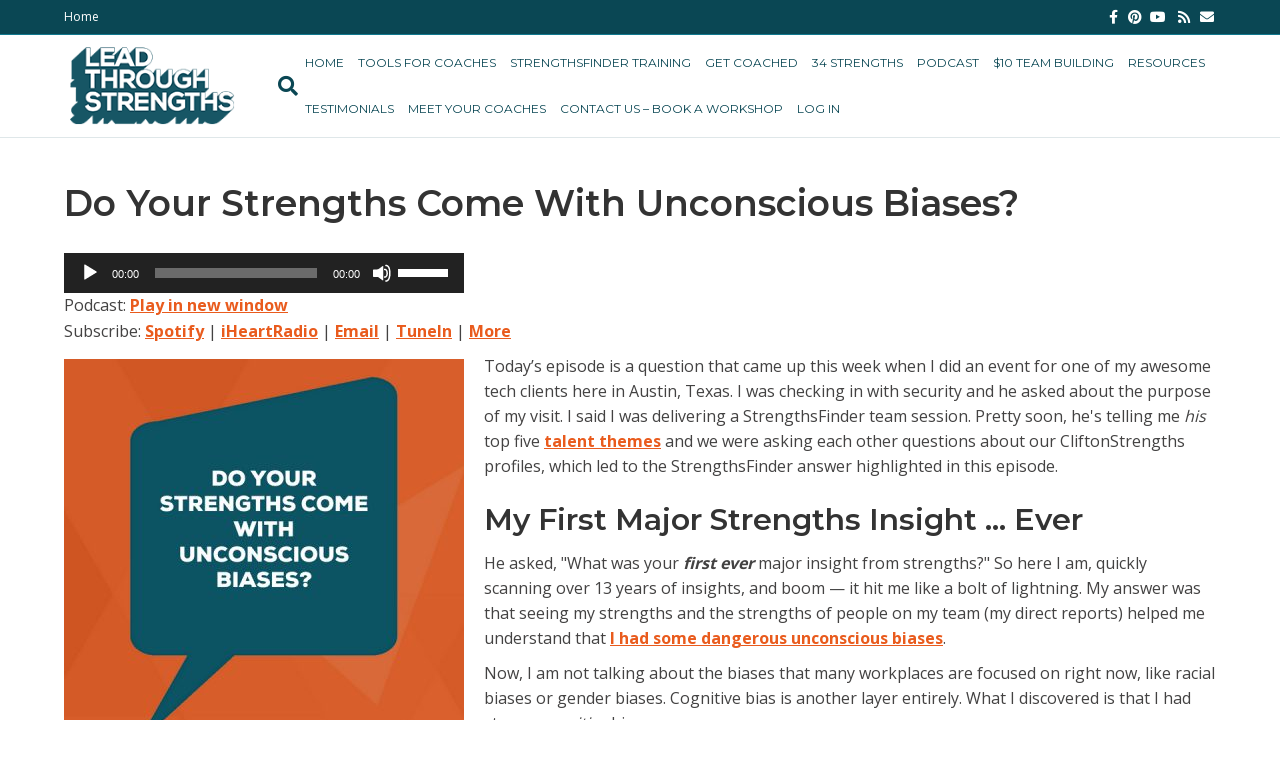

--- FILE ---
content_type: text/html; charset=UTF-8
request_url: https://leadthroughstrengths.com/unconscious-biases/
body_size: 34667
content:
<!DOCTYPE html>
<html lang="en-US" prefix="og: https://ogp.me/ns#">
<head>
<meta charset="UTF-8" />
<script>
var gform;gform||(document.addEventListener("gform_main_scripts_loaded",function(){gform.scriptsLoaded=!0}),document.addEventListener("gform/theme/scripts_loaded",function(){gform.themeScriptsLoaded=!0}),window.addEventListener("DOMContentLoaded",function(){gform.domLoaded=!0}),gform={domLoaded:!1,scriptsLoaded:!1,themeScriptsLoaded:!1,isFormEditor:()=>"function"==typeof InitializeEditor,callIfLoaded:function(o){return!(!gform.domLoaded||!gform.scriptsLoaded||!gform.themeScriptsLoaded&&!gform.isFormEditor()||(gform.isFormEditor()&&console.warn("The use of gform.initializeOnLoaded() is deprecated in the form editor context and will be removed in Gravity Forms 3.1."),o(),0))},initializeOnLoaded:function(o){gform.callIfLoaded(o)||(document.addEventListener("gform_main_scripts_loaded",()=>{gform.scriptsLoaded=!0,gform.callIfLoaded(o)}),document.addEventListener("gform/theme/scripts_loaded",()=>{gform.themeScriptsLoaded=!0,gform.callIfLoaded(o)}),window.addEventListener("DOMContentLoaded",()=>{gform.domLoaded=!0,gform.callIfLoaded(o)}))},hooks:{action:{},filter:{}},addAction:function(o,r,e,t){gform.addHook("action",o,r,e,t)},addFilter:function(o,r,e,t){gform.addHook("filter",o,r,e,t)},doAction:function(o){gform.doHook("action",o,arguments)},applyFilters:function(o){return gform.doHook("filter",o,arguments)},removeAction:function(o,r){gform.removeHook("action",o,r)},removeFilter:function(o,r,e){gform.removeHook("filter",o,r,e)},addHook:function(o,r,e,t,n){null==gform.hooks[o][r]&&(gform.hooks[o][r]=[]);var d=gform.hooks[o][r];null==n&&(n=r+"_"+d.length),gform.hooks[o][r].push({tag:n,callable:e,priority:t=null==t?10:t})},doHook:function(r,o,e){var t;if(e=Array.prototype.slice.call(e,1),null!=gform.hooks[r][o]&&((o=gform.hooks[r][o]).sort(function(o,r){return o.priority-r.priority}),o.forEach(function(o){"function"!=typeof(t=o.callable)&&(t=window[t]),"action"==r?t.apply(null,e):e[0]=t.apply(null,e)})),"filter"==r)return e[0]},removeHook:function(o,r,t,n){var e;null!=gform.hooks[o][r]&&(e=(e=gform.hooks[o][r]).filter(function(o,r,e){return!!(null!=n&&n!=o.tag||null!=t&&t!=o.priority)}),gform.hooks[o][r]=e)}});
</script>

<meta name='viewport' content='width=device-width, initial-scale=1.0' />
<meta http-equiv='X-UA-Compatible' content='IE=edge' />
<link rel="profile" href="https://gmpg.org/xfn/11" />
	<style>img:is([sizes="auto" i], [sizes^="auto," i]) { contain-intrinsic-size: 3000px 1500px }</style>
	
<!-- Search Engine Optimization by Rank Math PRO - https://rankmath.com/ -->
<title>Unconscious Biases - How Many Do You Have?</title>
<meta name="description" content="Do your CliftonStrengths come along with unconscious biases? Of course, we all have biases and natural preferences. This report gives you a different way of considering them. "/>
<meta name="robots" content="follow, index, max-snippet:-1, max-video-preview:-1, max-image-preview:large"/>
<link rel="canonical" href="https://leadthroughstrengths.com/unconscious-biases/" />
<meta property="og:locale" content="en_US" />
<meta property="og:type" content="article" />
<meta property="og:title" content="Unconscious Biases - How Many Do You Have?" />
<meta property="og:description" content="Do your CliftonStrengths come along with unconscious biases? Of course, we all have biases and natural preferences. This report gives you a different way of considering them. " />
<meta property="og:url" content="https://leadthroughstrengths.com/unconscious-biases/" />
<meta property="og:site_name" content="Lead Through Strengths" />
<meta property="article:publisher" content="http://facebook.com/leadthroughstrengths" />
<meta property="article:tag" content="cliftonstrengths" />
<meta property="article:tag" content="strengthsfinder" />
<meta property="article:section" content="Podcast" />
<meta property="og:updated_time" content="2021-08-17T22:29:36-05:00" />
<meta property="og:image" content="https://leadthroughstrengths.com/wp-content/uploads/059-strengths-unconscious-biases.jpg" />
<meta property="og:image:secure_url" content="https://leadthroughstrengths.com/wp-content/uploads/059-strengths-unconscious-biases.jpg" />
<meta property="og:image:width" content="600" />
<meta property="og:image:height" content="600" />
<meta property="og:image:alt" content="strengths-unconscious-biases" />
<meta property="og:image:type" content="image/jpeg" />
<meta property="article:published_time" content="2018-06-24T03:30:34-05:00" />
<meta property="article:modified_time" content="2021-08-17T22:29:36-05:00" />
<meta property="og:video" content="https://www.youtube.com/embed/aQRpZS-ahJ8" />
<meta property="video:duration" content="1427" />
<meta property="ya:ovs:upload_date" content="2020-10-22" />
<meta property="ya:ovs:allow_embed" content="true" />
<meta name="twitter:card" content="summary_large_image" />
<meta name="twitter:title" content="Unconscious Biases - How Many Do You Have?" />
<meta name="twitter:description" content="Do your CliftonStrengths come along with unconscious biases? Of course, we all have biases and natural preferences. This report gives you a different way of considering them. " />
<meta name="twitter:site" content="@lisacummings" />
<meta name="twitter:creator" content="@lisacummings" />
<meta name="twitter:image" content="https://leadthroughstrengths.com/wp-content/uploads/059-strengths-unconscious-biases.jpg" />
<meta name="twitter:label1" content="Written by" />
<meta name="twitter:data1" content="Andrew Kroeger" />
<meta name="twitter:label2" content="Time to read" />
<meta name="twitter:data2" content="25 minutes" />
<script type="application/ld+json" class="rank-math-schema-pro">{"@context":"https://schema.org","@graph":[{"@type":"Place","@id":"https://leadthroughstrengths.com/#place","address":{"@type":"PostalAddress","streetAddress":"14125 W State Highway 29, STE B203-114","addressLocality":"Liberty Hill","addressRegion":"Texas","postalCode":"78642","addressCountry":"USA"}},{"@type":"Organization","@id":"https://leadthroughstrengths.com/#organization","name":"Lead Through Strengths","url":"https://leadthroughstrengths.com","sameAs":["http://facebook.com/leadthroughstrengths","https://twitter.com/lisacummings"],"email":"training@leadthroughstrengths.com","address":{"@type":"PostalAddress","streetAddress":"14125 W State Highway 29, STE B203-114","addressLocality":"Liberty Hill","addressRegion":"Texas","postalCode":"78642","addressCountry":"USA"},"logo":{"@type":"ImageObject","@id":"https://leadthroughstrengths.com/#logo","url":"https://leadthroughstrengths.com/wp-content/uploads/Lead-Through-Strengths-Logo.jpg","contentUrl":"https://leadthroughstrengths.com/wp-content/uploads/Lead-Through-Strengths-Logo.jpg","caption":"Lead Through Strengths","inLanguage":"en-US","width":"250","height":"250"},"contactPoint":[{"@type":"ContactPoint","telephone":"01.512.640.9194","contactType":"customer support"}],"location":{"@id":"https://leadthroughstrengths.com/#place"}},{"@type":"WebSite","@id":"https://leadthroughstrengths.com/#website","url":"https://leadthroughstrengths.com","name":"Lead Through Strengths","publisher":{"@id":"https://leadthroughstrengths.com/#organization"},"inLanguage":"en-US"},{"@type":"ImageObject","@id":"https://leadthroughstrengths.com/wp-content/uploads/059-strengths-unconscious-biases.jpg","url":"https://leadthroughstrengths.com/wp-content/uploads/059-strengths-unconscious-biases.jpg","width":"600","height":"600","caption":"strengths-unconscious-biases","inLanguage":"en-US"},{"@type":"WebPage","@id":"https://leadthroughstrengths.com/unconscious-biases/#webpage","url":"https://leadthroughstrengths.com/unconscious-biases/","name":"Unconscious Biases - How Many Do You Have?","datePublished":"2018-06-24T03:30:34-05:00","dateModified":"2021-08-17T22:29:36-05:00","isPartOf":{"@id":"https://leadthroughstrengths.com/#website"},"primaryImageOfPage":{"@id":"https://leadthroughstrengths.com/wp-content/uploads/059-strengths-unconscious-biases.jpg"},"inLanguage":"en-US"},{"@type":"Person","@id":"https://leadthroughstrengths.com/author/andrewkroeger/","name":"Andrew Kroeger","description":"Andrew Kroeger's Top 5 StrengthsFinder Talent Themes are\u00a0Strategic, Futuristic, Learner, Relator, and Ideation.","url":"https://leadthroughstrengths.com/author/andrewkroeger/","image":{"@type":"ImageObject","@id":"https://secure.gravatar.com/avatar/f211fd14333b04fc29bc1d90dc1de9fbac25e8be5253055a4f3c27ab8cf2f989?s=96&amp;d=blank&amp;r=g","url":"https://secure.gravatar.com/avatar/f211fd14333b04fc29bc1d90dc1de9fbac25e8be5253055a4f3c27ab8cf2f989?s=96&amp;d=blank&amp;r=g","caption":"Andrew Kroeger","inLanguage":"en-US"},"sameAs":["https://leadthroughstrengths.com/about/"],"worksFor":{"@id":"https://leadthroughstrengths.com/#organization"}},{"@type":"BlogPosting","headline":"Unconscious Biases - How Many Do You Have?","description":"Do your CliftonStrengths come along with unconscious biases? Of course, we all have biases and natural preferences. This report gives you a different way of considering them.\u00a0","datePublished":"2018-06-24T03:30:34-05:00","dateModified":"2021-08-17T22:29:36-05:00","image":{"@id":"https://leadthroughstrengths.com/wp-content/uploads/059-strengths-unconscious-biases.jpg"},"author":{"@id":"https://leadthroughstrengths.com/author/andrewkroeger/","name":"Andrew Kroeger"},"name":"Unconscious Biases - How Many Do You Have?","@id":"https://leadthroughstrengths.com/unconscious-biases/#schema-151990","isPartOf":{"@id":"https://leadthroughstrengths.com/unconscious-biases/#webpage"},"publisher":{"@id":"https://leadthroughstrengths.com/#organization"},"inLanguage":"en-US","mainEntityOfPage":{"@id":"https://leadthroughstrengths.com/unconscious-biases/#webpage"}},{"@type":"VideoObject","name":"Unconscious Biases - How Many Do You Have?","description":"Do your CliftonStrengths come along with unconscious biases? Of course, we all have biases and natural preferences. This report gives you a different way of considering them.\u00a0","uploadDate":"2020-10-22","thumbnailUrl":"https://leadthroughstrengths.com/wp-content/uploads/059-strengths-unconscious-biases.jpg","embedUrl":"https://www.youtube.com/embed/aQRpZS-ahJ8","duration":"PT23M47S","width":"1280","height":"720","isFamilyFriendly":"True","@id":"https://leadthroughstrengths.com/unconscious-biases/#schema-151991","isPartOf":{"@id":"https://leadthroughstrengths.com/unconscious-biases/#webpage"},"publisher":{"@id":"https://leadthroughstrengths.com/#organization"},"inLanguage":"en-US"}]}</script>
<!-- /Rank Math WordPress SEO plugin -->

<link rel='dns-prefetch' href='//lead-through-strengths.kit.com' />
<link rel='dns-prefetch' href='//fonts.googleapis.com' />
<link href='https://fonts.gstatic.com' crossorigin rel='preconnect' />
<script>
window._wpemojiSettings = {"baseUrl":"https:\/\/s.w.org\/images\/core\/emoji\/16.0.1\/72x72\/","ext":".png","svgUrl":"https:\/\/s.w.org\/images\/core\/emoji\/16.0.1\/svg\/","svgExt":".svg","source":{"concatemoji":"https:\/\/leadthroughstrengths.com\/wp-includes\/js\/wp-emoji-release.min.js?ver=6.8.3"}};
/*! This file is auto-generated */
!function(s,n){var o,i,e;function c(e){try{var t={supportTests:e,timestamp:(new Date).valueOf()};sessionStorage.setItem(o,JSON.stringify(t))}catch(e){}}function p(e,t,n){e.clearRect(0,0,e.canvas.width,e.canvas.height),e.fillText(t,0,0);var t=new Uint32Array(e.getImageData(0,0,e.canvas.width,e.canvas.height).data),a=(e.clearRect(0,0,e.canvas.width,e.canvas.height),e.fillText(n,0,0),new Uint32Array(e.getImageData(0,0,e.canvas.width,e.canvas.height).data));return t.every(function(e,t){return e===a[t]})}function u(e,t){e.clearRect(0,0,e.canvas.width,e.canvas.height),e.fillText(t,0,0);for(var n=e.getImageData(16,16,1,1),a=0;a<n.data.length;a++)if(0!==n.data[a])return!1;return!0}function f(e,t,n,a){switch(t){case"flag":return n(e,"\ud83c\udff3\ufe0f\u200d\u26a7\ufe0f","\ud83c\udff3\ufe0f\u200b\u26a7\ufe0f")?!1:!n(e,"\ud83c\udde8\ud83c\uddf6","\ud83c\udde8\u200b\ud83c\uddf6")&&!n(e,"\ud83c\udff4\udb40\udc67\udb40\udc62\udb40\udc65\udb40\udc6e\udb40\udc67\udb40\udc7f","\ud83c\udff4\u200b\udb40\udc67\u200b\udb40\udc62\u200b\udb40\udc65\u200b\udb40\udc6e\u200b\udb40\udc67\u200b\udb40\udc7f");case"emoji":return!a(e,"\ud83e\udedf")}return!1}function g(e,t,n,a){var r="undefined"!=typeof WorkerGlobalScope&&self instanceof WorkerGlobalScope?new OffscreenCanvas(300,150):s.createElement("canvas"),o=r.getContext("2d",{willReadFrequently:!0}),i=(o.textBaseline="top",o.font="600 32px Arial",{});return e.forEach(function(e){i[e]=t(o,e,n,a)}),i}function t(e){var t=s.createElement("script");t.src=e,t.defer=!0,s.head.appendChild(t)}"undefined"!=typeof Promise&&(o="wpEmojiSettingsSupports",i=["flag","emoji"],n.supports={everything:!0,everythingExceptFlag:!0},e=new Promise(function(e){s.addEventListener("DOMContentLoaded",e,{once:!0})}),new Promise(function(t){var n=function(){try{var e=JSON.parse(sessionStorage.getItem(o));if("object"==typeof e&&"number"==typeof e.timestamp&&(new Date).valueOf()<e.timestamp+604800&&"object"==typeof e.supportTests)return e.supportTests}catch(e){}return null}();if(!n){if("undefined"!=typeof Worker&&"undefined"!=typeof OffscreenCanvas&&"undefined"!=typeof URL&&URL.createObjectURL&&"undefined"!=typeof Blob)try{var e="postMessage("+g.toString()+"("+[JSON.stringify(i),f.toString(),p.toString(),u.toString()].join(",")+"));",a=new Blob([e],{type:"text/javascript"}),r=new Worker(URL.createObjectURL(a),{name:"wpTestEmojiSupports"});return void(r.onmessage=function(e){c(n=e.data),r.terminate(),t(n)})}catch(e){}c(n=g(i,f,p,u))}t(n)}).then(function(e){for(var t in e)n.supports[t]=e[t],n.supports.everything=n.supports.everything&&n.supports[t],"flag"!==t&&(n.supports.everythingExceptFlag=n.supports.everythingExceptFlag&&n.supports[t]);n.supports.everythingExceptFlag=n.supports.everythingExceptFlag&&!n.supports.flag,n.DOMReady=!1,n.readyCallback=function(){n.DOMReady=!0}}).then(function(){return e}).then(function(){var e;n.supports.everything||(n.readyCallback(),(e=n.source||{}).concatemoji?t(e.concatemoji):e.wpemoji&&e.twemoji&&(t(e.twemoji),t(e.wpemoji)))}))}((window,document),window._wpemojiSettings);
</script>
<style type="text/css">
.powerpress_player .wp-audio-shortcode { max-width: 400px; }
</style>
<style id='cf-frontend-style-inline-css'>
@font-face {
	font-family: 'Sifonn Outline';
	font-weight: 400;
	font-display: auto;
	src: url('https://leadthroughstrengths.com/wp-content/uploads/SIFONN_OUTLINE.otf') format('OpenType');
}
</style>
<style id='wp-emoji-styles-inline-css'>

	img.wp-smiley, img.emoji {
		display: inline !important;
		border: none !important;
		box-shadow: none !important;
		height: 1em !important;
		width: 1em !important;
		margin: 0 0.07em !important;
		vertical-align: -0.1em !important;
		background: none !important;
		padding: 0 !important;
	}
</style>
<style id='powerpress-player-block-style-inline-css'>


</style>
<link rel='stylesheet' id='convertkit-broadcasts-css' href='https://leadthroughstrengths.com/wp-content/plugins/convertkit/resources/frontend/css/broadcasts.css?ver=3.1.1' media='all' />
<link rel='stylesheet' id='convertkit-button-css' href='https://leadthroughstrengths.com/wp-content/plugins/convertkit/resources/frontend/css/button.css?ver=3.1.1' media='all' />
<link rel='stylesheet' id='convertkit-form-css' href='https://leadthroughstrengths.com/wp-content/plugins/convertkit/resources/frontend/css/form.css?ver=3.1.1' media='all' />
<link rel='stylesheet' id='convertkit-form-builder-field-css' href='https://leadthroughstrengths.com/wp-content/plugins/convertkit/resources/frontend/css/form-builder.css?ver=3.1.1' media='all' />
<link rel='stylesheet' id='convertkit-form-builder-css' href='https://leadthroughstrengths.com/wp-content/plugins/convertkit/resources/frontend/css/form-builder.css?ver=3.1.1' media='all' />
<link rel='stylesheet' id='fl-builder-layout-4705-css' href='https://leadthroughstrengths.com/wp-content/uploads/bb-plugin/cache/4705-layout.css?ver=cedabfed35e00f7a6315c00ea6a8433e' media='all' />
<link rel='stylesheet' id='sab-font-css' href='https://fonts.googleapis.com/css?family=Montserrat:400,700,400italic,700italic&#038;subset=latin' media='all' />
<link rel='stylesheet' id='jquery-magnificpopup-css' href='https://leadthroughstrengths.com/wp-content/plugins/bb-plugin/css/jquery.magnificpopup.min.css?ver=2.9.4.1' media='all' />
<link rel='stylesheet' id='bootstrap-css' href='https://leadthroughstrengths.com/wp-content/themes/bb-theme/css/bootstrap.min.css?ver=1.7.19' media='all' />
<link rel='stylesheet' id='fl-automator-skin-css' href='https://leadthroughstrengths.com/wp-content/uploads/bb-theme/skin-690de72d6def9.css?ver=1.7.19' media='all' />
<link rel='stylesheet' id='wp-add-custom-css-css' href='https://leadthroughstrengths.com?display_custom_css=css&#038;ver=6.8.3' media='all' />
<link rel='stylesheet' id='fl-builder-google-fonts-cb206fd8eb3e432ae99ea638c6adad8c-css' href='//fonts.googleapis.com/css?family=Open+Sans%3A300%2C400%2C700%7CMontserrat%3A600%2C400&#038;ver=6.8.3' media='all' />
<script src="https://leadthroughstrengths.com/wp-includes/js/jquery/jquery.min.js?ver=3.7.1" id="jquery-core-js"></script>
<script src="https://leadthroughstrengths.com/wp-includes/js/jquery/jquery-migrate.min.js?ver=3.4.1" id="jquery-migrate-js"></script>
<link rel="https://api.w.org/" href="https://leadthroughstrengths.com/wp-json/" /><link rel="alternate" title="JSON" type="application/json" href="https://leadthroughstrengths.com/wp-json/wp/v2/posts/4705" /><link rel="EditURI" type="application/rsd+xml" title="RSD" href="https://leadthroughstrengths.com/xmlrpc.php?rsd" />
<meta name="generator" content="WordPress 6.8.3" />
<link rel='shortlink' href='https://leadthroughstrengths.com/?p=4705' />
<link rel="alternate" title="oEmbed (JSON)" type="application/json+oembed" href="https://leadthroughstrengths.com/wp-json/oembed/1.0/embed?url=https%3A%2F%2Fleadthroughstrengths.com%2Funconscious-biases%2F" />
<link rel="alternate" title="oEmbed (XML)" type="text/xml+oembed" href="https://leadthroughstrengths.com/wp-json/oembed/1.0/embed?url=https%3A%2F%2Fleadthroughstrengths.com%2Funconscious-biases%2F&#038;format=xml" />
<meta name="generator" content="Beaverlodge v1.2.3"/>            <script type="text/javascript"><!--
                                function powerpress_pinw(pinw_url){window.open(pinw_url, 'PowerPressPlayer','toolbar=0,status=0,resizable=1,width=460,height=320');	return false;}
                //-->

                // tabnab protection
                window.addEventListener('load', function () {
                    // make all links have rel="noopener noreferrer"
                    document.querySelectorAll('a[target="_blank"]').forEach(link => {
                        link.setAttribute('rel', 'noopener noreferrer');
                    });
                });
            </script>
            <!-- Global site tag (gtag.js) - Google Ads: 660486853 --> <script async src="https://www.googletagmanager.com/gtag/js?id=AW-660486853"></script> <script> window.dataLayer = window.dataLayer || []; function gtag(){dataLayer.push(arguments);} gtag('js', new Date()); gtag('config', 'AW-660486853'); </script><style type="text/css">.saboxplugin-wrap{ border-top-style:solid !important; border-top-color:#ececec !important; border-bottom-style:solid !important; border-bottom-color:#ececec !important; border-left-style:solid !important; border-left-color:#ececec !important; border-right-style:solid !important; border-right-color:#ececec !important;}.saboxplugin-authorname .sabox-job-title{font-family:Montserrat;font-size:12px;opacity:.7;display: inline-block;margin-left: 10px;}</style><style type="text/css">.saboxplugin-wrap{-webkit-box-sizing:border-box;-moz-box-sizing:border-box;-ms-box-sizing:border-box;box-sizing:border-box;border:1px solid #eee;width:100%;clear:both;display:block;overflow:hidden;word-wrap:break-word;position:relative}.saboxplugin-wrap .saboxplugin-gravatar{float:left;padding:0 20px 20px 20px}.saboxplugin-wrap .saboxplugin-gravatar img{max-width:150px;height:auto;border-radius:0;}.saboxplugin-wrap .saboxplugin-authorname{font-size:18px;line-height:1;margin:20px 0 0 20px;display:block}.saboxplugin-wrap .saboxplugin-authorname a{text-decoration:none}.saboxplugin-wrap .saboxplugin-authorname a:focus{outline:0}.saboxplugin-wrap .saboxplugin-desc{display:block;margin:5px 20px}.saboxplugin-wrap .saboxplugin-desc a{text-decoration:underline}.saboxplugin-wrap .saboxplugin-desc p{margin:5px 0 12px}.saboxplugin-wrap .saboxplugin-web{margin:0 20px 15px;text-align:left}.saboxplugin-wrap .sab-web-position{text-align:right}.saboxplugin-wrap .saboxplugin-web a{color:#ccc;text-decoration:none}.saboxplugin-wrap .saboxplugin-socials{position:relative;display:block;background:#fcfcfc;padding:5px;border-top:1px solid #eee}.saboxplugin-wrap .saboxplugin-socials a svg{width:20px;height:20px}.saboxplugin-wrap .saboxplugin-socials a svg .st2{fill:#fff; transform-origin:center center;}.saboxplugin-wrap .saboxplugin-socials a svg .st1{fill:rgba(0,0,0,.3)}.saboxplugin-wrap .saboxplugin-socials a:hover{opacity:.8;-webkit-transition:opacity .4s;-moz-transition:opacity .4s;-o-transition:opacity .4s;transition:opacity .4s;box-shadow:none!important;-webkit-box-shadow:none!important}.saboxplugin-wrap .saboxplugin-socials .saboxplugin-icon-color{box-shadow:none;padding:0;border:0;-webkit-transition:opacity .4s;-moz-transition:opacity .4s;-o-transition:opacity .4s;transition:opacity .4s;display:inline-block;color:#fff;font-size:0;text-decoration:inherit;margin:5px;-webkit-border-radius:0;-moz-border-radius:0;-ms-border-radius:0;-o-border-radius:0;border-radius:0;overflow:hidden}.saboxplugin-wrap .saboxplugin-socials .saboxplugin-icon-grey{text-decoration:inherit;box-shadow:none;position:relative;display:-moz-inline-stack;display:inline-block;vertical-align:middle;zoom:1;margin:10px 5px;color:#444;fill:#444}.clearfix:after,.clearfix:before{content:' ';display:table;line-height:0;clear:both}.ie7 .clearfix{zoom:1}.saboxplugin-socials.sabox-colored .saboxplugin-icon-color .sab-twitch{border-color:#38245c}.saboxplugin-socials.sabox-colored .saboxplugin-icon-color .sab-addthis{border-color:#e91c00}.saboxplugin-socials.sabox-colored .saboxplugin-icon-color .sab-behance{border-color:#003eb0}.saboxplugin-socials.sabox-colored .saboxplugin-icon-color .sab-delicious{border-color:#06c}.saboxplugin-socials.sabox-colored .saboxplugin-icon-color .sab-deviantart{border-color:#036824}.saboxplugin-socials.sabox-colored .saboxplugin-icon-color .sab-digg{border-color:#00327c}.saboxplugin-socials.sabox-colored .saboxplugin-icon-color .sab-dribbble{border-color:#ba1655}.saboxplugin-socials.sabox-colored .saboxplugin-icon-color .sab-facebook{border-color:#1e2e4f}.saboxplugin-socials.sabox-colored .saboxplugin-icon-color .sab-flickr{border-color:#003576}.saboxplugin-socials.sabox-colored .saboxplugin-icon-color .sab-github{border-color:#264874}.saboxplugin-socials.sabox-colored .saboxplugin-icon-color .sab-google{border-color:#0b51c5}.saboxplugin-socials.sabox-colored .saboxplugin-icon-color .sab-googleplus{border-color:#96271a}.saboxplugin-socials.sabox-colored .saboxplugin-icon-color .sab-html5{border-color:#902e13}.saboxplugin-socials.sabox-colored .saboxplugin-icon-color .sab-instagram{border-color:#1630aa}.saboxplugin-socials.sabox-colored .saboxplugin-icon-color .sab-linkedin{border-color:#00344f}.saboxplugin-socials.sabox-colored .saboxplugin-icon-color .sab-pinterest{border-color:#5b040e}.saboxplugin-socials.sabox-colored .saboxplugin-icon-color .sab-reddit{border-color:#992900}.saboxplugin-socials.sabox-colored .saboxplugin-icon-color .sab-rss{border-color:#a43b0a}.saboxplugin-socials.sabox-colored .saboxplugin-icon-color .sab-sharethis{border-color:#5d8420}.saboxplugin-socials.sabox-colored .saboxplugin-icon-color .sab-skype{border-color:#00658a}.saboxplugin-socials.sabox-colored .saboxplugin-icon-color .sab-soundcloud{border-color:#995200}.saboxplugin-socials.sabox-colored .saboxplugin-icon-color .sab-spotify{border-color:#0f612c}.saboxplugin-socials.sabox-colored .saboxplugin-icon-color .sab-stackoverflow{border-color:#a95009}.saboxplugin-socials.sabox-colored .saboxplugin-icon-color .sab-steam{border-color:#006388}.saboxplugin-socials.sabox-colored .saboxplugin-icon-color .sab-user_email{border-color:#b84e05}.saboxplugin-socials.sabox-colored .saboxplugin-icon-color .sab-stumbleUpon{border-color:#9b280e}.saboxplugin-socials.sabox-colored .saboxplugin-icon-color .sab-tumblr{border-color:#10151b}.saboxplugin-socials.sabox-colored .saboxplugin-icon-color .sab-twitter{border-color:#0967a0}.saboxplugin-socials.sabox-colored .saboxplugin-icon-color .sab-vimeo{border-color:#0d7091}.saboxplugin-socials.sabox-colored .saboxplugin-icon-color .sab-windows{border-color:#003f71}.saboxplugin-socials.sabox-colored .saboxplugin-icon-color .sab-whatsapp{border-color:#003f71}.saboxplugin-socials.sabox-colored .saboxplugin-icon-color .sab-wordpress{border-color:#0f3647}.saboxplugin-socials.sabox-colored .saboxplugin-icon-color .sab-yahoo{border-color:#14002d}.saboxplugin-socials.sabox-colored .saboxplugin-icon-color .sab-youtube{border-color:#900}.saboxplugin-socials.sabox-colored .saboxplugin-icon-color .sab-xing{border-color:#000202}.saboxplugin-socials.sabox-colored .saboxplugin-icon-color .sab-mixcloud{border-color:#2475a0}.saboxplugin-socials.sabox-colored .saboxplugin-icon-color .sab-vk{border-color:#243549}.saboxplugin-socials.sabox-colored .saboxplugin-icon-color .sab-medium{border-color:#00452c}.saboxplugin-socials.sabox-colored .saboxplugin-icon-color .sab-quora{border-color:#420e00}.saboxplugin-socials.sabox-colored .saboxplugin-icon-color .sab-meetup{border-color:#9b181c}.saboxplugin-socials.sabox-colored .saboxplugin-icon-color .sab-goodreads{border-color:#000}.saboxplugin-socials.sabox-colored .saboxplugin-icon-color .sab-snapchat{border-color:#999700}.saboxplugin-socials.sabox-colored .saboxplugin-icon-color .sab-500px{border-color:#00557f}.saboxplugin-socials.sabox-colored .saboxplugin-icon-color .sab-mastodont{border-color:#185886}.sab-patreon{border-color:#fc573b}.sabox-plus-item{margin-bottom:20px}@media screen and (max-width:480px){.saboxplugin-wrap{text-align:center}.saboxplugin-wrap .saboxplugin-gravatar{float:none;padding:20px 0;text-align:center;margin:0 auto;display:block}.saboxplugin-wrap .saboxplugin-gravatar img{float:none;display:inline-block;display:-moz-inline-stack;vertical-align:middle;zoom:1}.saboxplugin-wrap .saboxplugin-desc{margin:0 10px 20px;text-align:center}.saboxplugin-wrap .saboxplugin-authorname{text-align:center;margin:10px 0 20px}}body .saboxplugin-authorname a,body .saboxplugin-authorname a:hover{box-shadow:none;-webkit-box-shadow:none}a.sab-profile-edit{font-size:16px!important;line-height:1!important}.sab-edit-settings a,a.sab-profile-edit{color:#0073aa!important;box-shadow:none!important;-webkit-box-shadow:none!important}.sab-edit-settings{margin-right:15px;position:absolute;right:0;z-index:2;bottom:10px;line-height:20px}.sab-edit-settings i{margin-left:5px}.saboxplugin-socials{line-height:1!important}.rtl .saboxplugin-wrap .saboxplugin-gravatar{float:right}.rtl .saboxplugin-wrap .saboxplugin-authorname{display:flex;align-items:center}.rtl .saboxplugin-wrap .saboxplugin-authorname .sab-profile-edit{margin-right:10px}.rtl .sab-edit-settings{right:auto;left:0}img.sab-custom-avatar{max-width:75px;}.saboxplugin-wrap {border-color:#ececec;}.saboxplugin-wrap .saboxplugin-socials {border-color:#ececec;}.saboxplugin-wrap{ border-width: 2px; }.saboxplugin-wrap .saboxplugin-gravatar img {-webkit-border-radius:50%;-moz-border-radius:50%;-ms-border-radius:50%;-o-border-radius:50%;border-radius:50%;}.saboxplugin-wrap .saboxplugin-gravatar img {-webkit-border-radius:50%;-moz-border-radius:50%;-ms-border-radius:50%;-o-border-radius:50%;border-radius:50%;}.saboxplugin-wrap .saboxplugin-socials{background-color:#fafafa;}.saboxplugin-wrap {background-color:#FFF;}.saboxplugin-wrap .saboxplugin-desc p, .saboxplugin-wrap .saboxplugin-desc  {color:#666 !important;}.saboxplugin-wrap .saboxplugin-desc a {color:#888 !important;}.saboxplugin-wrap .saboxplugin-socials .saboxplugin-icon-grey {color:#d24e21; fill:#d24e21;}.saboxplugin-wrap .saboxplugin-authorname a,.saboxplugin-wrap .saboxplugin-authorname span {color:#d24e21;}.saboxplugin-wrap .saboxplugin-authorname {font-family:"Montserrat";}.saboxplugin-wrap .saboxplugin-desc {font-family:Montserrat;}.saboxplugin-wrap {margin-top:0px; margin-bottom:0px; padding: 0px 83px }.saboxplugin-wrap .saboxplugin-authorname {font-size:21px; line-height:28px;}.saboxplugin-wrap .saboxplugin-desc p, .saboxplugin-wrap .saboxplugin-desc {font-size:14px !important; line-height:21px !important;}.saboxplugin-wrap .saboxplugin-web {font-size:13px;}.saboxplugin-wrap .saboxplugin-socials a svg {width:18px;height:18px;}.saboxplugin-tabs-wrapper {
                width: 100%;
                display: block;
                clear: both;
                overflow: auto;
            }
            
            .saboxplugin-tabs-wrapper ul{
                margin:0px;
                padding: 0px;
            }
            
            .saboxplugin-tabs-wrapper ul li {
                list-style: none;
                float: left;
                color: #222222;
                padding: 8px 20px;
                background-color: #e4e4e4;
                box-sizing: border-box;
                margin-right: 1px;
                border-bottom: 1px solid #c7c7c7;
            }
            
            .saboxplugin-tabs-wrapper ul li.active,
            .saboxplugin-tabs-wrapper ul li:hover{
                color: #222222;
                background-color: #efefef;
                border-bottom: 1px solid #c7c7c7;
                cursor:pointer;
            }
            
            .saboxplugin-tab{
                padding:20px;
            }
            
            .saboxplugin-tab ul{
                margin:0px;
                padding: 0px;
            }

            .saboxplugin-tab ul li{
                list-style: none;
            }.saboxplugin-authorname .sabox-job-title{font-family:Montserrat;font-size:12px;opacity:.7;display: inline-block;margin-left: 10px;}</style><style type="text/css">.saboxplugin-wrap{-webkit-box-sizing:border-box;-moz-box-sizing:border-box;-ms-box-sizing:border-box;box-sizing:border-box;border:1px solid #eee;width:100%;clear:both;display:block;overflow:hidden;word-wrap:break-word;position:relative}.saboxplugin-wrap .saboxplugin-gravatar{float:left;padding:0 20px 20px 20px}.saboxplugin-wrap .saboxplugin-gravatar img{max-width:150px;height:auto;border-radius:0;}.saboxplugin-wrap .saboxplugin-authorname{font-size:18px;line-height:1;margin:20px 0 0 20px;display:block}.saboxplugin-wrap .saboxplugin-authorname a{text-decoration:none}.saboxplugin-wrap .saboxplugin-authorname a:focus{outline:0}.saboxplugin-wrap .saboxplugin-desc{display:block;margin:5px 20px}.saboxplugin-wrap .saboxplugin-desc a{text-decoration:underline}.saboxplugin-wrap .saboxplugin-desc p{margin:5px 0 12px}.saboxplugin-wrap .saboxplugin-web{margin:0 20px 15px;text-align:left}.saboxplugin-wrap .sab-web-position{text-align:right}.saboxplugin-wrap .saboxplugin-web a{color:#ccc;text-decoration:none}.saboxplugin-wrap .saboxplugin-socials{position:relative;display:block;background:#fcfcfc;padding:5px;border-top:1px solid #eee}.saboxplugin-wrap .saboxplugin-socials a svg{width:20px;height:20px}.saboxplugin-wrap .saboxplugin-socials a svg .st2{fill:#fff; transform-origin:center center;}.saboxplugin-wrap .saboxplugin-socials a svg .st1{fill:rgba(0,0,0,.3)}.saboxplugin-wrap .saboxplugin-socials a:hover{opacity:.8;-webkit-transition:opacity .4s;-moz-transition:opacity .4s;-o-transition:opacity .4s;transition:opacity .4s;box-shadow:none!important;-webkit-box-shadow:none!important}.saboxplugin-wrap .saboxplugin-socials .saboxplugin-icon-color{box-shadow:none;padding:0;border:0;-webkit-transition:opacity .4s;-moz-transition:opacity .4s;-o-transition:opacity .4s;transition:opacity .4s;display:inline-block;color:#fff;font-size:0;text-decoration:inherit;margin:5px;-webkit-border-radius:0;-moz-border-radius:0;-ms-border-radius:0;-o-border-radius:0;border-radius:0;overflow:hidden}.saboxplugin-wrap .saboxplugin-socials .saboxplugin-icon-grey{text-decoration:inherit;box-shadow:none;position:relative;display:-moz-inline-stack;display:inline-block;vertical-align:middle;zoom:1;margin:10px 5px;color:#444;fill:#444}.clearfix:after,.clearfix:before{content:' ';display:table;line-height:0;clear:both}.ie7 .clearfix{zoom:1}.saboxplugin-socials.sabox-colored .saboxplugin-icon-color .sab-twitch{border-color:#38245c}.saboxplugin-socials.sabox-colored .saboxplugin-icon-color .sab-addthis{border-color:#e91c00}.saboxplugin-socials.sabox-colored .saboxplugin-icon-color .sab-behance{border-color:#003eb0}.saboxplugin-socials.sabox-colored .saboxplugin-icon-color .sab-delicious{border-color:#06c}.saboxplugin-socials.sabox-colored .saboxplugin-icon-color .sab-deviantart{border-color:#036824}.saboxplugin-socials.sabox-colored .saboxplugin-icon-color .sab-digg{border-color:#00327c}.saboxplugin-socials.sabox-colored .saboxplugin-icon-color .sab-dribbble{border-color:#ba1655}.saboxplugin-socials.sabox-colored .saboxplugin-icon-color .sab-facebook{border-color:#1e2e4f}.saboxplugin-socials.sabox-colored .saboxplugin-icon-color .sab-flickr{border-color:#003576}.saboxplugin-socials.sabox-colored .saboxplugin-icon-color .sab-github{border-color:#264874}.saboxplugin-socials.sabox-colored .saboxplugin-icon-color .sab-google{border-color:#0b51c5}.saboxplugin-socials.sabox-colored .saboxplugin-icon-color .sab-googleplus{border-color:#96271a}.saboxplugin-socials.sabox-colored .saboxplugin-icon-color .sab-html5{border-color:#902e13}.saboxplugin-socials.sabox-colored .saboxplugin-icon-color .sab-instagram{border-color:#1630aa}.saboxplugin-socials.sabox-colored .saboxplugin-icon-color .sab-linkedin{border-color:#00344f}.saboxplugin-socials.sabox-colored .saboxplugin-icon-color .sab-pinterest{border-color:#5b040e}.saboxplugin-socials.sabox-colored .saboxplugin-icon-color .sab-reddit{border-color:#992900}.saboxplugin-socials.sabox-colored .saboxplugin-icon-color .sab-rss{border-color:#a43b0a}.saboxplugin-socials.sabox-colored .saboxplugin-icon-color .sab-sharethis{border-color:#5d8420}.saboxplugin-socials.sabox-colored .saboxplugin-icon-color .sab-skype{border-color:#00658a}.saboxplugin-socials.sabox-colored .saboxplugin-icon-color .sab-soundcloud{border-color:#995200}.saboxplugin-socials.sabox-colored .saboxplugin-icon-color .sab-spotify{border-color:#0f612c}.saboxplugin-socials.sabox-colored .saboxplugin-icon-color .sab-stackoverflow{border-color:#a95009}.saboxplugin-socials.sabox-colored .saboxplugin-icon-color .sab-steam{border-color:#006388}.saboxplugin-socials.sabox-colored .saboxplugin-icon-color .sab-user_email{border-color:#b84e05}.saboxplugin-socials.sabox-colored .saboxplugin-icon-color .sab-stumbleUpon{border-color:#9b280e}.saboxplugin-socials.sabox-colored .saboxplugin-icon-color .sab-tumblr{border-color:#10151b}.saboxplugin-socials.sabox-colored .saboxplugin-icon-color .sab-twitter{border-color:#0967a0}.saboxplugin-socials.sabox-colored .saboxplugin-icon-color .sab-vimeo{border-color:#0d7091}.saboxplugin-socials.sabox-colored .saboxplugin-icon-color .sab-windows{border-color:#003f71}.saboxplugin-socials.sabox-colored .saboxplugin-icon-color .sab-whatsapp{border-color:#003f71}.saboxplugin-socials.sabox-colored .saboxplugin-icon-color .sab-wordpress{border-color:#0f3647}.saboxplugin-socials.sabox-colored .saboxplugin-icon-color .sab-yahoo{border-color:#14002d}.saboxplugin-socials.sabox-colored .saboxplugin-icon-color .sab-youtube{border-color:#900}.saboxplugin-socials.sabox-colored .saboxplugin-icon-color .sab-xing{border-color:#000202}.saboxplugin-socials.sabox-colored .saboxplugin-icon-color .sab-mixcloud{border-color:#2475a0}.saboxplugin-socials.sabox-colored .saboxplugin-icon-color .sab-vk{border-color:#243549}.saboxplugin-socials.sabox-colored .saboxplugin-icon-color .sab-medium{border-color:#00452c}.saboxplugin-socials.sabox-colored .saboxplugin-icon-color .sab-quora{border-color:#420e00}.saboxplugin-socials.sabox-colored .saboxplugin-icon-color .sab-meetup{border-color:#9b181c}.saboxplugin-socials.sabox-colored .saboxplugin-icon-color .sab-goodreads{border-color:#000}.saboxplugin-socials.sabox-colored .saboxplugin-icon-color .sab-snapchat{border-color:#999700}.saboxplugin-socials.sabox-colored .saboxplugin-icon-color .sab-500px{border-color:#00557f}.saboxplugin-socials.sabox-colored .saboxplugin-icon-color .sab-mastodont{border-color:#185886}.sab-patreon{border-color:#fc573b}.sabox-plus-item{margin-bottom:20px}@media screen and (max-width:480px){.saboxplugin-wrap{text-align:center}.saboxplugin-wrap .saboxplugin-gravatar{float:none;padding:20px 0;text-align:center;margin:0 auto;display:block}.saboxplugin-wrap .saboxplugin-gravatar img{float:none;display:inline-block;display:-moz-inline-stack;vertical-align:middle;zoom:1}.saboxplugin-wrap .saboxplugin-desc{margin:0 10px 20px;text-align:center}.saboxplugin-wrap .saboxplugin-authorname{text-align:center;margin:10px 0 20px}}body .saboxplugin-authorname a,body .saboxplugin-authorname a:hover{box-shadow:none;-webkit-box-shadow:none}a.sab-profile-edit{font-size:16px!important;line-height:1!important}.sab-edit-settings a,a.sab-profile-edit{color:#0073aa!important;box-shadow:none!important;-webkit-box-shadow:none!important}.sab-edit-settings{margin-right:15px;position:absolute;right:0;z-index:2;bottom:10px;line-height:20px}.sab-edit-settings i{margin-left:5px}.saboxplugin-socials{line-height:1!important}.rtl .saboxplugin-wrap .saboxplugin-gravatar{float:right}.rtl .saboxplugin-wrap .saboxplugin-authorname{display:flex;align-items:center}.rtl .saboxplugin-wrap .saboxplugin-authorname .sab-profile-edit{margin-right:10px}.rtl .sab-edit-settings{right:auto;left:0}img.sab-custom-avatar{max-width:75px;}.saboxplugin-wrap {border-color:#ececec;}.saboxplugin-wrap .saboxplugin-socials {border-color:#ececec;}.saboxplugin-wrap{ border-width: 2px; }.saboxplugin-wrap .saboxplugin-gravatar img {-webkit-border-radius:50%;-moz-border-radius:50%;-ms-border-radius:50%;-o-border-radius:50%;border-radius:50%;}.saboxplugin-wrap .saboxplugin-gravatar img {-webkit-border-radius:50%;-moz-border-radius:50%;-ms-border-radius:50%;-o-border-radius:50%;border-radius:50%;}.saboxplugin-wrap .saboxplugin-socials{background-color:#fafafa;}.saboxplugin-wrap {background-color:#FFF;}.saboxplugin-wrap .saboxplugin-desc p, .saboxplugin-wrap .saboxplugin-desc  {color:#666 !important;}.saboxplugin-wrap .saboxplugin-desc a {color:#888 !important;}.saboxplugin-wrap .saboxplugin-socials .saboxplugin-icon-grey {color:#d24e21; fill:#d24e21;}.saboxplugin-wrap .saboxplugin-authorname a,.saboxplugin-wrap .saboxplugin-authorname span {color:#d24e21;}.saboxplugin-wrap .saboxplugin-authorname {font-family:"Montserrat";}.saboxplugin-wrap .saboxplugin-desc {font-family:Montserrat;}.saboxplugin-wrap {margin-top:0px; margin-bottom:0px; padding: 0px 83px }.saboxplugin-wrap .saboxplugin-authorname {font-size:21px; line-height:28px;}.saboxplugin-wrap .saboxplugin-desc p, .saboxplugin-wrap .saboxplugin-desc {font-size:14px !important; line-height:21px !important;}.saboxplugin-wrap .saboxplugin-web {font-size:13px;}.saboxplugin-wrap .saboxplugin-socials a svg {width:18px;height:18px;}.saboxplugin-tabs-wrapper {
                width: 100%;
                display: block;
                clear: both;
                overflow: auto;
            }
            
            .saboxplugin-tabs-wrapper ul{
                margin:0px;
                padding: 0px;
            }
            
            .saboxplugin-tabs-wrapper ul li {
                list-style: none;
                float: left;
                color: #222222;
                padding: 8px 20px;
                background-color: #e4e4e4;
                box-sizing: border-box;
                margin-right: 1px;
                border-bottom: 1px solid #c7c7c7;
            }
            
            .saboxplugin-tabs-wrapper ul li.active,
            .saboxplugin-tabs-wrapper ul li:hover{
                color: #222222;
                background-color: #efefef;
                border-bottom: 1px solid #c7c7c7;
                cursor:pointer;
            }
            
            .saboxplugin-tab{
                padding:20px;
            }
            
            .saboxplugin-tab ul{
                margin:0px;
                padding: 0px;
            }

            .saboxplugin-tab ul li{
                list-style: none;
            }.saboxplugin-authorname .sabox-job-title{font-family:Montserrat;font-size:12px;opacity:.7;display: inline-block;margin-left: 10px;}</style><script>(function ($) {
            $(document).ready(function () {
                $(".saboxplugin-tabs-wrapper").on("click", "li", function () {
                    $(this).parents("ul").children("li").removeClass("active");
                    $(this).addClass("active");
                    $(this).parents(".saboxplugin-wrap").children(".saboxplugin-tab").hide();
                    $(this).parents(".saboxplugin-wrap").children(".saboxplugin-tab-" + $(this).data("tab")).show();
                });
            });
        })(jQuery);</script><link rel="icon" href="https://leadthroughstrengths.com/wp-content/uploads/2015/12/cropped-lead-through-strengths-1400x1400-32x32.jpg" sizes="32x32" />
<link rel="icon" href="https://leadthroughstrengths.com/wp-content/uploads/2015/12/cropped-lead-through-strengths-1400x1400-192x192.jpg" sizes="192x192" />
<link rel="apple-touch-icon" href="https://leadthroughstrengths.com/wp-content/uploads/2015/12/cropped-lead-through-strengths-1400x1400-180x180.jpg" />
<meta name="msapplication-TileImage" content="https://leadthroughstrengths.com/wp-content/uploads/2015/12/cropped-lead-through-strengths-1400x1400-270x270.jpg" />
		<style id="wp-custom-css">
			.woocommerce .quantity .qty {
    width: 86px;
    text-align: left;
    padding: 8px;
}

.woocommerce form .form-row label.checkbox, .woocommerce-page form .form-row label.checkbox {
	position: relative;
	padding-left: 1.5em;
}

.woocommerce form .form-row .input-checkbox {
	position: absolute;
	left: 0;
	bottom: 0;
	margin-bottom: 5px;
}

.woocommerce table.my_account_orders .order-actions .button.view {
    display: none;
}

.my_account_memberships .membership-plan a {
    pointer-events: none;
    color: #333;
}

.woocommerce a.button.alt, .woocommerce-page a.button.alt, .woocommerce button.button.alt, .woocommerce-page button.button.alt, .woocommerce input.button.alt, .woocommerce-page input.button.alt, .woocommerce #respond input#submit.alt, .woocommerce-page #respond input#submit.alt, .woocommerce #content input.button.alt, .woocommerce-page #content input.button.alt, .woocommerce a.button.alt.disabled, .woocommerce-page a.button.alt.disabled, .woocommerce button.button.alt.disabled, .woocommerce-page button.button.alt.disabled, .woocommerce input.button.alt.disabled, .woocommerce-page input.button.alt.disabled, .woocommerce #respond input#submit.alt.disabled, .woocommerce-page #respond input#submit.alt.disabled, .woocommerce #content input.button.alt.disabled, .woocommerce-page #content input.button.alt.disabled {
	border-radius: 0;
	border: 0;
	padding: 12px 24px;
	transition: 0.2s ease-in-out;
}

.woocommerce a.button.alt:hover, .woocommerce-page a.button.alt:hover, .woocommerce button.button.alt:hover, .woocommerce-page button.button.alt:hover, .woocommerce input.button.alt:hover, .woocommerce-page input.button.alt:hover, .woocommerce #respond input#submit.alt:hover, .woocommerce-page #respond input#submit.alt:hover, .woocommerce #content input.button.alt:hover, .woocommerce-page #content input.button.alt:hover, .woocommerce a.button.alt.disabled:hover, .woocommerce-page a.button.alt.disabled:hover, .woocommerce button.button.alt.disabled:hover, .woocommerce-page button.button.alt.disabled:hover, .woocommerce input.button.alt.disabled:hover, .woocommerce-page input.button.alt.disabled:hover, .woocommerce #respond input#submit.alt.disabled:hover, .woocommerce-page #respond input#submit.alt.disabled:hover, .woocommerce #content input.button.alt.disabled:hover, .woocommerce-page #content input.button.alt.disabled:hover {
	border: 0;
}

/*Home Page: Remote Row*/
.tt-remote-wrapper .fl-row-content > .fl-col-group > .fl-col > .fl-col-content > div:last-child {
	position: absolute;
	bottom: 0;
	z-index: -1;
	width: 100%;
}
.tt-remote-image img {
	box-shadow: 5px 5px 10px rgba(0,0,0,.75);
}
.tt-remote-wrapper .fl-row-content > .fl-col-group > .fl-col > .fl-col-content {
	position: relative;
	background-image: linear-gradient(120deg, rgba(255,255,255,0) 33%, #0a4754 33%);
}
.tt-remote-wrapper .fl-row-content > .fl-col-group > .fl-col {
	position: relative;
	z-index: 1;
}
.tt-remote-under p {
	margin-bottom: 0;
}
.tt-remote-wrapper .fl-heading-text {
	font-size: .5em;
	line-height: 1em;
}
.tt-remote-wrapper .fl-heading {
	font-size: calc(30px + 6vw) !important;
	line-height: .2em !important;
}
@media (max-width: 768px) {
	.tt-remote-wrapper .fl-row-content > .fl-col-group > .fl-col > .fl-col-content > div:last-child {
		position: relative;
	}
	.tt-remote-wrapper .fl-row-content > .fl-col-group > .fl-col > .fl-col-content {
		background-image: none;
	}
	.tt-remote-col-right {
		background-color: #0a4754;
	}
}
@media (min-width: 769px) {
	@media (max-width: 1750px) {
		.tt-remote-image .fl-module-content {
			max-width: 75%;
			margin-left: 20px;
		}
		.tt-remote-under .fl-module-content {
			margin-left: 20px;
		}
		.tt-remote-under .fl-module-content .fl-rich-text * {
			font-size: .15em;
		}
		.tt-remote-under .fl-module-content .fl-rich-text {
			font-size: calc(20px + 6vw) !important;
		}
	}
}
a.fl-button {
	transition: background-color .2s ease;
}

/*Home: Great Managers*/
.tt-great-managers-col {
	display: flex !important;
	justify-content: flex-end;
	align-items: center;
	background-image: url(https://leadthroughstrengths.com/wp-content/uploads/triangle-geometric-background.jpg);
	background-repeat: no-repeat;
	background-position: center right;
	background-size: contain;
}
.tt-great-managers-col .fl-col-content {
	display: flex;
	flex-direction: column;
	align-items: center;
	background: rgba(24,92,109,.96);
	border-radius: 15px;
	padding: 10px 40px;
	max-width: max-content;
	margin-right: 40px;
}
.tt-great-managers .fl-module-content {
	width: min-content;
}
.tt-great-managers-col .fl-col-content > div {
	width: auto !important;
}
@media (max-width: 1200px) {
	.tt-12-week-form-col .fl-col-content {
		margin-left: 0;
	}
	.tt-great-managers .fl-heading {
		font-size: 40px !important;
	}
	.tt-great-managers-get-more .fl-heading {
		font-size: 25px!important;
	}
	.tt-great-managers-col {
		background-size: cover;
	}
}
@media (max-width: 768px) {
	.tt-great-managers-col {
		display: none !important;
	}
}

/*Home: Virtual Banner*/
.tt-virtual-training {
	width: auto !important;
}
.tt-virtual-training .fl-col-content {
	padding: 0 60px;
	margin: 60px 0;
}
.tt-virtual-training-row .fl-row-content > .fl-col-group {
	display: flex;
	justify-content: flex-end;
	padding: 0 100px;
}
@media (max-width: 1600px) {
	.tt-virtual-training-row .fl-row-content-wrap {
		background-size: cover;
		background-position: center;
	}
	.tt-virtual-heading-top.fl-module-heading .fl-heading {
		font-size: 70px;
	}
	.tt-virtual-heading-bottom.fl-module-heading .fl-heading {
		font-size: 30px;
	}
	.tt-virtual-button.fl-module-button a.fl-button {
		font-size: 20px;
	}
}
@media (max-width: 992px) {
	.tt-virtual-training-row .fl-row-content > .fl-col-group {
		padding: 0 20px;
	}
}
@media (max-width:768px ) {
	.tt-virtual-training .fl-col-content {
		padding: 0 35px !important;
		margin: 35px 0 !important;
	}
	.tt-virtual-training-row .fl-row-content > .fl-col-group {
		justify-content: center;
		padding: 0 15px;
	}
	.tt-virtual-training-row .fl-row-content-wrap {
		background-position: right center;
	}
	.tt-virtual-heading-top.fl-module-heading .fl-heading {
		font-size: 40px;
	}
	.tt-virtual-heading-bottom.fl-module-heading .fl-heading {
		font-size: 16px;
	}
	.tt-virtual-button.fl-module-button a.fl-button span {
		font-size: 16px!important;
	}
}

/*Home: Companies*/
.tt-companies-header .fl-heading-text {
	background: #f2f2f2;
	padding: 10px;
	line-height: 2.2em;
}
.tt-company-loop .fl-post-grid-post {
	border: none;
}
.tt-company-loop .tt-company-logo-link:hover img, .tt-company-loop .tt-company-logo-link:focus img {
	-webkit-filter: saturate(1) opacity(1);
	filter: saturate(1) opacity(1);
	transform: scale(1.05);
}
.tt-company-loop .tt-company-logo-link img {
	max-height: 120px;
	object-fit: contain;
	padding: 5px;
	-webkit-filter: saturate(0) opacity(.7);
	transition: -webkit-filter .3s ease, filter .3s ease, transform .25s ease;
	filter: saturate(0) opacity(.7);
	transform: scale(1);
}
.tt-company-loop .post-7735 img {
	filter: saturate(0) opacity(.6);
	-webkit-filter: saturate(0) opacity(.6);
}
@media (max-width: 500px) {
	.tt-company-loop .fl-post-grid {
		width: auto !important;
		height: auto !important;
	}
	.tt-company-loop .fl-post-grid-post {
		position: relative !important;
		left: auto !important;
		top: auto !important;
		float: left;
		width: 33%;
	}
}
/*Confirmation Row*/
@media (min-width: 768px) {
	.tt-confirmation-col .fl-module-content {
		display: flex;
		justify-content: flex-start;
	}
}
.tt-confirmation-col {
	max-width: none !important;
}
.tt-confirmation-col .fl-heading {
	font-size: calc(50px + 6vw) !important;
	line-height: 1em !important;
}
.tt-confirmation-col .fl-module-heading .fl-heading-text {
	font-size: .7em;
	line-height: .7em;
}
/*Stronger Teams Heading*/
.tt-stronger-teams-heading .fl-heading span {
	font-size: 12vw;
	line-height: 1em;
}
.tt-stronger-teams-heading .fl-module-content {
	display: flex;
	justify-content: center;
	align-items: center;
	margin: 80px 0;
}
.tt-stronger-teams-heading .fl-heading {
	display: flex;
}
@media (max-width: 992px) {
	.tt-stronger-teams-heading .fl-module-content {
		margin: 40px 0;
	}
}
/*Podcast Loop*/
.tt-podcast-loop .fl-post-grid-post:hover,
.tt-podcast-loop .fl-post-grid-post:focus-within {
	box-shadow: -3px 3px 7px 0px rgba(0,0,0,0.4);
}
.tt-podcast-loop .fl-post-grid-post:hover .fl-post-grid-text a,
.tt-podcast-loop .fl-post-grid-post:focus-within .fl-post-grid-text a {
	color: #d55b28;
}
.tt-podcast-loop .fl-post-grid-post,
.tt-podcast-loop .fl-post-grid-text a {
	transition: .25s ease;
}

/*Resources Header*/
.tt-bubble-seperator .fl-separator::before,
.tt-bubble-seperator .fl-separator::after {
	content: "";
	display: block;
	position: absolute;
	color: #fff;
	right: 100%;
	font-size: 23px;
	height: 15px;
	width: 15px;
	background-color: #0a4754;
	border-radius: 50%;
	box-shadow: 0 0 0 3px #fff;
	top: -9px;
}
.tt-bubble-seperator .fl-separator::after {
	right: 0;
	left: 100%
}
.tt-bubble-seperator .fl-separator {
	position: relative;
}
.tt-outline-font .fl-heading {
	display: flex;
	justify-content: center;
}
@media (max-width: 992px) {
	.tt-bubble-seperator .fl-separator {
		max-width: 370px;
	}
	.tt-bubble-seperator .fl-separator::before,
	.tt-bubble-seperator .fl-separator::after {
		height: 10px;
		width: 10px;
		top: -6px;
	}
}
@media (max-width: 768px) {
	.tt-bubble-seperator .fl-separator {
		max-width: 280px;
	}
}
/*Resource Loops*/
.tt-resource-loop .fl-post-carousel-post {
	border: none;
	box-shadow: -2px 2px 7px rgba(0,0,0,0.3);
}
.tt-resource-loop .fl-post-carousel-post:hover,
.tt-resource-loop .fl-post-carousel-post:focus-within {
	box-shadow: -3px 3px 7px rgba(0,0,0,0.4);
}
.tt-resource-loop .fl-post-carousel-post,
.tt-resource-loop .fl-post-carousel-post a {
	transition: all .35s ease;
}
.tt-resource-loop .fl-post-carousel-post:hover a,
.tt-resource-loop .fl-post-carousel-post:focus-within a {
	color: #d55b28;
}
.tt-resource-loop h2.fl-post-carousel-title {
	font-size: 14px;
	line-height: 1.4em;
	min-height: 60px;
	margin-bottom: 0;
}
.tt-resource-loop .bx-viewport {
	padding: 10px;
	height: auto !important;
}
.tt-resource-loop .fl-post-carousel-navigation a {
	opacity: 1;
}
.tt-resource-loop .fl-post-carousel-navigation a:hover > div,
.tt-resource-loop .fl-post-carousel-navigation a:focus > div {
	background-color: #d55b28;
}
.tt-resource-loop .fl-post-carousel-navigation a > div {
	transition: background-color .2s ease;
}
.tt-resource-loop .carousel-prev svg {
	padding: 12px 12px 10px 10px;
}
.tt-resource-loop .carousel-next svg {
	padding: 12px 10px 10px 12px;
}
@media (max-width: 768px) {
	.tt-resource-loop .fl-post-carousel-text a {
		font-size: 12px;
	}
	.tt-resource-loop .fl-post-carousel-text {
		padding: 15px;
	}
	.tt-resource-loop {
		padding-top: 10px;
	}
}

/*Testimonials*/
.tt-testimonial-loop .tt-testimonial-text {
	display: flex;
	flex-direction: column;
	justify-content: center;
	align-items: center;
}
.tt-testimonial-loop .tt-quote-icon,
.tt-testimonial-loop .tt-quote-icon > span,
.tt-testimonial-loop .tt-quote-icon > span::before {
	display: flex;
	width: max-content;
	height: auto;
	margin: 0 auto;
}
.tt-testimonial-loop .tt-quote-icon > span::before {
	transform: rotate(180deg);
	font-size: 100px;
}
.tt-testimonial-label {
	font-size: 45px;
	font-weight: 800;
	font-family: Montserrat, sans-serif;
	text-transform: uppercase;
	margin: 0;
	text-align: center;
	line-height: 1.1em;
}
.team-member-loop .fl-post-feed-post{
	margin-bottom: 0;
}
.tt-testimonial {
	display: flex;
	flex-direction: column;
	max-width: calc(400px + 40vw);
	margin-top: 15px;
}
.tt-testimonial-quote {
	font-size: 25px;
	font-weight: 700;
	display: block;
	text-align: center;
	line-height: 1.2em;
}
.tt-testimonial-author {
	padding-right: 35px;
	font-weight: 700;
	font-style: italic;
	font-size: 18px;
	text-align: right;
}
.tt-testimonial-loop .fl-post-feed-post {
	padding: 50px 20px;
	margin-bottom: 0;
	border: none;
}
.tt-testimonial-loop .fl-post-feed > div:nth-child(3n+1) {
	background: #0A4754;
	color: #8ED0DD;
}
.tt-testimonial-loop .fl-post-feed > div:nth-child(3n+1) .tt-testimonial-label,
.tt-testimonial-loop .fl-post-feed > div:nth-child(3n+1) .tt-quote-icon {
	color: inherit;
}
.tt-testimonial-loop .fl-post-feed > div:nth-child(3n+2) {
	background: #0F8AA2;
	color: #fff;
}
.tt-testimonial-loop .fl-post-feed > div:nth-child(3n+2) .tt-testimonial-label,
.tt-testimonial-loop .fl-post-feed > div:nth-child(3n+2) .tt-quote-icon {
	color: inherit;
}
.tt-testimonial-loop .fl-post-feed > div:nth-child(3n+3) {
	background: #8ED0DD;
	color: #fff;
}
.tt-testimonial-loop .fl-post-feed > div:nth-child(3n+3) .tt-testimonial-label,
.tt-testimonial-loop .fl-post-feed > div:nth-child(3n+3) .tt-quote-icon {
	color: inherit;
}
.tt-testimonial-loop .tt-quote-name {
	font-style: italic;
	margin-right: 10px;
	line-height: 1.5em;
}
.tt-quote-conversation {
	text-align: left;
	margin-bottom: 10px;
}
@media (max-width: 992px) {
	.tt-testimonial-loop .tt-quote-icon > span::before {
		font-size: 80px;
	}
	.tt-testimonial-label {
		font-size: 30px;
	}
	.tt-testimonial-quote {
		font-size: 20px;
	}
	.tt-testimonial-author {
		font-size: 16px;
	}
}
@media (max-width: 768px) {
	.tt-testimonial-loop .tt-quote-icon > span::before {
		font-size: 65px;
	}
	.tt-testimonial-label {
		font-size: 22px;
	}
	.tt-testimonial-quote {
		font-size: 16px;
	}
	.tt-testimonial-author {
		font-size: 13px;
	}
	.tt-testimonial {
		max-width: 100%;
		margin-top: 10px;
	}
	.tt-testimonial-loop .fl-post-feed-post {
		padding: 35px 20px;
	}
}
.tt-testimonial-icon-load .fl-module-content {
	display: none;
}
@media (max-width: 991px) {
	.fl-page-nav-toggle-icon.fl-page-nav-toggle-visible-medium-mobile .fl-page-nav .navbar-toggle {
		top: 40px;
	}
	@media (min-width: 768px) {
		.fl-page-nav-right .fl-page-header-logo {
			padding-left: 0px;
		}
	}
}
@media (max-width: 767px) {
	.fl-page-bar .fl-page-bar-row .col-sm-6.col-md-6.text-left.clearfix {
		text-align: center;
	}
}

/*Testimonial Grid*/
.tt-testimonial-grid .fl-post-grid-post {
	display: flex;
	justify-content: center;
	align-items: center;
	border: none;
}
.tt-testimonial-grid .tt-quote-icon span::before {
	font-size: 75px;
}
.tt-testimonial-grid .tt-testimonial-quote {
	font-size: 20px;
}
.tt-testimonial-grid .tt-testimonial-label {
	color: inherit;
}
@media (min-width: 993px) {
	.tt-testimonial-grid .fl-post-grid-post {
		padding: 50px 25px;
	}
	.tt-testimonial-grid .fl-post-grid > div:first-child .fl-post-grid-post,
	.tt-testimonial-grid .fl-post-grid > div:nth-child(3) .fl-post-grid-post {
		background: #0A4754;
	}
	.tt-testimonial-grid .fl-post-grid > div:first-child .tt-testimonial-text,
	.tt-testimonial-grid .fl-post-grid > div:nth-child(3) .tt-testimonial-text {
		color: #8ED0DD;
	}
	.tt-testimonial-grid .fl-post-grid > div:nth-child(2) .fl-post-grid-post,
	.tt-testimonial-grid .fl-post-grid > div:nth-child(4) .fl-post-grid-post,
	.tt-testimonial-grid .fl-post-grid > div:nth-child(6) .fl-post-grid-post {
		background: #0F8AA2;
	}
	.tt-testimonial-grid .fl-post-grid > div:nth-child(2) .tt-testimonial-text,
	.tt-testimonial-grid .fl-post-grid > div:nth-child(4) .tt-testimonial-text,
	.tt-testimonial-grid .fl-post-grid > div:nth-child(6) .tt-testimonial-text {
		color: #fff;
	}
	.tt-testimonial-grid .fl-post-grid > div:nth-child(5) .fl-post-grid-post {
		background: #8ED0DD;
	}
	.tt-testimonial-grid .fl-post-grid > div:nth-child(5) .tt-testimonial-text {
		color: #fff;
	}
}
@media (min-width: 768px) {
	.tt-testimonial-grid .tt-testimonial-label {
		display: none;
	}
}
@media (max-width: 992px) {
	.tt-testimonial-grid .fl-post-grid-post {
		padding: 20px;
	}
	.tt-testimonial-grid .fl-post-grid > div:nth-child(3n+1) .fl-post-grid-post {
		background: #0A4754;
		color: #8ED0DD;
	}
	.tt-testimonial-grid .fl-post-grid > div:nth-child(3n+2) .fl-post-grid-post {
		background: #0F8AA2;
		color: #fff;
	}
	.tt-testimonial-grid .fl-post-grid > div:nth-child(3n+3) .fl-post-grid-post {
		background: #8ED0DD;
		color: #fff;
	}
}
@media (max-width: 768px) {
	.tt-testimonial-grid .tt-testimonial-quote {
		font-size: 16px;
	}
	.tt-testimonial-grid .tt-quote-icon span::before {
		font-size: 65px;
	}
}

/*My Account*/
.tt-my-account-dashboard .woocommerce-MyAccount-content {
	padding: 0 20px 20px 20px;
}


/*Strengths Vault Loop Style*/
.tt-strengths-vault-loop .fl-post-grid-post,
.tt-strengths-vault-loop .fl-post-grid-text a {
	transition: .25s ease;
}
.tt-strengths-vault-loop .fl-post-grid-post:hover,
.tt-strengths-vault-loop .fl-post-grid-post:focus-within {
	box-shadow: -3px 3px 7px rgba(0,0,0,.4);
}
.tt-strengths-vault-loop .fl-post-grid-post:hover .fl-post-grid-title a,
.tt-strengths-vault-loop .fl-post-grid-post:focus-within .fl-post-grid-title a {
	color: #d55b28;
}
.tt-strengths-vault-loop a.fl-post-grid-more:hover,
.tt-strengths-vault-loop a.fl-post-grid-more:focus-within {
	background-color: #016776;
	color: #fff;
}

/*Lesson Template*/
@media (max-width: 768px) {
	.tt-course-nav-button .fl-button-wrap {
		text-align: center;
	}
}
.tt-lesson-template-nav-loop .fl-post-image,
.tt-lesson-template-nav-loop .wp-post-image {
	height: 100% !important;
	object-fit: cover;
}

/*Team Members*/
.team-member-loop .fl-post-grid-text {
	background: #0F8AA2;
	display: flex;
	align-items: center;
	padding: 40px 100px;
}
.team-member-loop .fl-post-image {
	width: 33%;
	display: flex;
	justify-content: center;
	align-items: center;
}
.team-member-loop .fl-post-text {
	width: 66%;
	padding: 20px 20px 20px 50px !important;
	display: flex;
	flex-direction: column;
}
.team-member-loop .fl-post-text h2 {
	color: #fff;
	margin: 0;
	font-size: 14px;
	font-weight: 700;
	font-family: 'Open Sans';
}
.team-member-loop .fl-post-text span {
	color: #fff;
	margin: 0 0 10px 0;
	font-family: 'Open Sans';
}
.team-member-loop .fl-post-text p {
	margin: 0;
}
.team-member-loop .fl-post-feed-post {
	border: none;
}
.team-member-loop .fl-post-feed > div:nth-child(2n) .fl-post-grid-text {
	background: #8ed0dd;
}
.team-member-loop .fl-post-feed > div:nth-child(2n) .fl-post-text > * {
	color: #434242;
}
@media (min-width: 768px) {
	.team-member-loop .fl-post-feed > div:nth-child(2n) .fl-post-grid-text {
		flex-direction: row-reverse;
	}
}
@media(max-width: 991px) {
	.team-member-loop .fl-post-grid-text {
		padding: 40px 20px;
	}
	.team-member-loop .fl-post-text {
		padding: 20px!important;
	}
	.team-member-loop .fl-post-image,
	.team-member-loop .fl-post-text {
		width: 50%;
	}
}
@media(max-width: 767px) {
	.team-member-loop .fl-post-image,
	.team-member-loop .fl-post-text {
		width: 100%;
	}
	.team-member-loop .fl-post-grid-text {
		flex-direction: column;
	}
}

/*Talent Loop*/
.tt-talent-loop .tt-talent-square {
	width: 100%;
	max-width: 100%;
	height: 100%;
	padding: 0.5em;
	flex-wrap: wrap;
	line-height: 1.2;
	text-align: center;
}

.tt-talent-loop .fl-post-grid-post {
	flex: 0 0 120px;
	display: flex;
	width: 130px;
	height: 130px;
	min-height: 130px;
	max-width: 130px;
	border: none;
}

.tt-talent-loop .fl-post-column {
	width: auto !important;
	clear: unset !important;
}

.tt-talent-loop a.tt-talent-square .tt-talent-name {
	color: #fff;
}
.tt-talent-loop .fl-post-grid-post {
	box-shadow: -2px 2px 7px rgba(0,0,0,.2);
	transition: all .2s ease-in-out;
	transform: scale(1);
}
.tt-talent-loop .fl-post-grid-post:hover, .tt-talent-loop .fl-post-grid-post:focus-within {
	box-shadow: -3px 3px 7px rgba(0,0,0,.08);
	transform: scale(1.05) rotate(0.02deg);
}

@media(max-width: 1200px) {
	.tt-talent-loop .fl-post-grid-post {
		flex: 0 0 100px;
		width: 110px;
		height: 110px;
		max-height: 110px;
		min-height: 110px;
		max-width: 110px;
	}
	
	.tt-talent-loop .fl-post-grid-post .tt-talent-name {
		font-size: 13px;
	}
	
		.tt-talent-loop .fl-post-column {
		padding-bottom: 10px;
		padding-left: 5px;
		padding-right: 5px;
	}
}


@media (max-width: 500px) {

	.tt-talent-loop .fl-post-column {
		flex: 1 0 50% !important;
		width: 50% !important;
	}
	
	.tt-talent-loop .fl-post-grid-post {
		width: 100%;
		height: auto !important;
		min-height: 0;
		max-width: 100%;
		display: block !important;
	}
	
	.tt-talent-loop .tt-talent-square  {
		padding: 1em;
	}
}


.sfwd-mark-complete .fl-button {
	border: 0;
	border-radius: 0;
	font-family: Montserrat, sans-serif;
	text-transform: uppercase;
	transition: 0.2s ease-in-out;
}


/* Events Customization */
.tribe-common--breakpoint-medium.tribe-events .tribe-events-c-events-bar--border {
	border-radius: 4px;
	overflow: hidden;
}
.tribe-events .tribe-events-c-top-bar__datepicker-button {
	border: 0;
}

.tribe-events .tribe-events-c-search__input-control--keyword-focus .tribe-events-c-search__input, .tribe-events .tribe-events-c-search__input-control--keyword .tribe-events-c-search__input:focus {
	background-image: url("data:image/svg+xml;charset=utf-8,%3Csvg width='20' height='20' xmlns='http://www.w3.org/2000/svg'%3E%3Cpath d='M20 18.711l-6.044-6.044a7.782 7.782 0 0 0 1.688-4.845c0-2.089-.822-4.044-2.288-5.533C11.866.822 9.91 0 7.822 0S3.778.822 2.29 2.289A7.801 7.801 0 0 0 0 7.822c0 2.09.822 4.045 2.289 5.534a7.801 7.801 0 0 0 5.533 2.288c1.778 0 3.467-.6 4.845-1.688L18.71 20 20 18.711zM3.578 12.067c-2.334-2.334-2.334-6.156 0-8.49a5.968 5.968 0 0 1 4.244-1.755c1.6 0 3.111.622 4.245 1.756 2.333 2.333 2.333 6.155 0 8.489a5.968 5.968 0 0 1-4.245 1.755c-1.6 0-3.11-.622-4.244-1.755z' fill='%23d24e21'/%3E%3C/svg%3E");
}

.tribe-events .tribe-events-c-ical__link::before {
	background-image: url("data:image/svg+xml;charset=utf-8,%3Csvg xmlns='http://www.w3.org/2000/svg' viewBox='0 0 12 12'%3E%3Cpath d='M6 1v10m5-5H1' fill='none' fill-rule='evenodd' stroke='%23d24e21' stroke-linecap='square' stroke-width='1.5'/%3E%3C/svg%3E");
	background-repeat: no-repeat;
	background-size: contain;
	content: "";
	display: inline-block;
	flex: none;
	height: 10px;
	margin-right: 8px;
	width: 10px;
}

.tribe-events .tribe-events-c-nav__next:disabled, .tribe-events .tribe-events-c-nav__prev:disabled {
	pointer-events: none;
}

.tribe-common--breakpoint-medium.tribe-events .tribe-events-c-nav__next, .tribe-common--breakpoint-medium.tribe-events .tribe-events-c-nav__prev {
	border: 0;
	font-weight: 600;
	font-family: "Montserrat",sans-serif;
}

.tribe-common .tribe-common-c-btn, .tribe-common a.tribe-common-c-btn,
.tribe-events .tribe-events-c-ical__link,
.tribe-events .tribe-events-calendar-list__event-cost .tribe-common-cta--thin-alt {
	border-radius: 0.5em;
	font-family: "Montserrat",sans-serif;
	font-weight: 600;
	font-size: 15px;
	line-height: 1.2;
	transition: all 0.2 ease-in-out;
}


.tribe-common a.tribe-common-c-btn--small, .tribe-common button.tribe-common-c-btn--small, .tribe-common input[type="button"].tribe-common-c-btn--small, .tribe-common input[type="submit"].tribe-common-c-btn--small {
		background-color: #d24e21;
}

.tribe-events .tribe-events-calendar-list__event-cost .tribe-common-cta--thin-alt  {
	border: 0;
	max-width: 100%;
	display: inline-block;
	text-align: center;
	padding: 11px 20px;
	color: #fff;
	background-color: #d24e21;
	margin-top: 10px;
	margin-bottom: 10px;
}

.tribe-events .tribe-events-calendar-list__event-row {
	background-color: #fff;
	border-radius: 8px;
	box-shadow: 0 2px 16px rgba(0, 0, 0, 0.1);
	margin: 32px 0 !important;
	overflow: hidden;
}

.tribe-events .tribe-events-calendar-list__event-cost .tribe-common-cta--thin-alt:hover, 
.tribe-events .tribe-events-calendar-list__event-cost .tribe-common-cta--thin-alt:focus,
.entry .entry-content .tribe-common .tribe-tickets__attendee__fields__footer_checkout-button.tribe-common-c-btn:focus, .entry .entry-content .tribe-common .tribe-tickets__attendee__fields__footer_checkout-button.tribe-common-c-btn:hover, .entry .entry-content .tribe-common .tribe-tickets__buy.tribe-common-c-btn:focus, .entry .entry-content .tribe-common .tribe-tickets__buy.tribe-common-c-btn:hover, .tribe-common .tribe-tickets__attendee__fields__footer_checkout-button.tribe-common-c-btn:focus, .tribe-common .tribe-tickets__attendee__fields__footer_checkout-button.tribe-common-c-btn:hover, .tribe-common .tribe-tickets__buy.tribe-common-c-btn:focus, .tribe-common .tribe-tickets__buy.tribe-common-c-btn:hover{
	background-color: rgba(210,78,33,0.8);
	color: #fff;
}
.entry .entry-content .tribe-common .tribe-tickets__attendee__fields__footer_checkout-button.tribe-common-c-btn:disabled, .entry .entry-content .tribe-common .tribe-tickets__buy.tribe-common-c-btn:disabled, .tribe-common .tribe-tickets__attendee__fields__footer_checkout-button.tribe-common-c-btn:disabled, .tribe-common .tribe-tickets__buy.tribe-common-c-btn:disabled
{
	background-color: #ccc;
}
.fl-page .tribe-events .tribe-events-calendar-list__event-details {
	padding: 24px 20px;
}

.fl-page .tribe-events .tribe-events-calendar-list__event-datetime-wrapper {
	margin-bottom: 0.8em;
	font-size: 12px;
	font-family: Montserrat, sans-serif;
	background-color: #efefef;
	padding: 0.2em 1em;
	border-radius: 20px;
	display: inline-block;
}

.fl-page .tribe-events .tribe-events-calendar-list__event-title {
	margin-bottom: 0;
}

.tribe-events-calendar-list__event-datetime .tribe-events-virtual-single-marker {
	display: none;
}

.fl-page .tribe-events .tribe-events-calendar-list__event-cost {
	font-size: 18px;
}

.tribe-common--breakpoint-medium.tribe-events .tribe-events-calendar-list__event-date-tag {
	min-width: 50px;
	background: #0a4754;
}

.tribe-events .tribe-events-calendar-list__event-date-tag-datetime > * {
	color: #fff;
}

.tribe-events .tribe-events-calendar-list__event-date-tag-weekday {
	font-size: 0.95em;
}

.tribe-events-calendar-list__event-date-tag-daynum{
	font-size: 1.65em !important;
}

.tribe-events .tribe-events-calendar-list__event-date-tag-datetime {
	justify-content: center;
}

.tribe-events .tribe-events-calendar-list__event-featured-image-wrapper {
	padding-right: 0 !important;
}

.tribe-events .tribe-events-calendar-list__event-featured-image-link {
	display: block;
	height: 100%;
}

.tribe-events .tribe-events-calendar-list__event-featured-image-link img {
	height: 100%;
	object-fit: cover;
}
.tt-event-date .fl-rich-text {
	display: flex;
	justify-content: center;
	align-items: center;
}
.tt-event-date .fl-rich-text p {
	margin-bottom: 0;
}
.tt-event-date .tribe-events-virtual-single-marker {
	color: initial;
	font-size: 14px;
	padding: 0.2em 1em;
	margin: 0 1em;
}

.tribe-events-meta-group-details dl {
	display: flex;
	flex-wrap: wrap;
	background: #eee;
	padding: 20px;
	border-radius: 8px;
}
.fl-module .tribe-events-meta-group dd {
	flex: 1 0 calc(100% - 60px);
}
.tribe-events-meta-group-details dt  {
	flex: 0 0 60px;
}

.entry .entry-content .tribe-common .tribe-tickets__item__quantity__add:focus, .entry .entry-content .tribe-common .tribe-tickets__item__quantity__add:hover, .entry .entry-content .tribe-common .tribe-tickets__item__quantity__remove:focus, .entry .entry-content .tribe-common .tribe-tickets__item__quantity__remove:hover, .tribe-common .tribe-tickets__item__quantity__add:focus, .tribe-common .tribe-tickets__item__quantity__add:hover, .tribe-common .tribe-tickets__item__quantity__remove:focus, .tribe-common .tribe-tickets__item__quantity__remove:hover {
	border: 0;
}

.tribe-common a.tribe-common-c-btn-link, .tribe-common button.tribe-common-c-btn-link {
	background: none;
	border-radius: 0.5em;
	font-family: "Montserrat",sans-serif;
	font-weight: 600;
	font-size: 15px;
	line-height: 1.2;
}

.entry .entry-content .tribe-common .tribe-dialog__wrapper.tribe-modal__wrapper--ar, .tribe-common .tribe-dialog__wrapper.tribe-modal__wrapper--ar {
	overflow-y: auto !important;
	padding: 24px 32px  0;
	border-radius: 8px;
	z-index: 4;
}

.entry .entry-content .tribe-common .tribe-dialog__wrapper.tribe-modal__wrapper--ar .tribe-modal--ar__title, .tribe-common .tribe-dialog__wrapper.tribe-modal__wrapper--ar .tribe-modal--ar__title {
	font-size: 18px;
	line-height: 1.2;
		font-family: "Montserrat",sans-serif;
	font-weight: 600;
}

.tribe-common .tribe-dialog__overlay {
	z-index: 3;
}

.entry .entry-content .tribe-common .tribe-dialog__wrapper.tribe-modal__wrapper--ar .tribe-modal__content .tribe-tickets__item__remove:hover, .tribe-common .tribe-dialog__wrapper.tribe-modal__wrapper--ar .tribe-modal__content .tribe-tickets__item__remove:hover {
	border: 0 !important;
}

.tribe-common .tribe-dialog__close-button:hover {
	border: 0 !important;
}

.tribe-common .tribe-dialog__content form {
	padding: 0;
}

.tribe-events .tribe-events-c-search__button {
	background-color: #d24e21;
}


/*Event Styling Fixes*/
.entry .entry-content .tribe-common .tribe-dialog__wrapper.tribe-modal__wrapper--ar, .tribe-common .tribe-dialog__wrapper.tribe-modal__wrapper--ar {
	z-index: 200;
}

.tribe-common .tribe-dialog__close-button {
	background-image: url("data:image/svg+xml;charset=utf-8,%3Csvg xmlns='http://www.w3.org/2000/svg' width='18' height='18'%3E%3Cpath d='M16 2L2 16m14 0L2 2' stroke='rgba(0,0,0)' fill='none' fill-rule='evenodd' stroke-linecap='square' stroke-width='2'/%3E%3C/svg%3E") !important;
}

body .main-container .row .col-sm-12 .title-top.text-center {
	text-transform: uppercase;
	font-weight: 800;
}
body .main-container .row .col-sm-12 .text-center.sub-text {
	text-transform: uppercase;
	font-size: 20px;
}		</style>
		<script id="fl-theme-custom-js">jQuery( document ).ready(function() {
    jQuery('.tt-event-loop .slick-slide').each(function() {
      var eventDate = jQuery(this).find('.tt-end-date').text();

      var d = new Date();
      var month = d.getMonth()+1;
      var day = d.getDate();
      var now = d.getFullYear() +
        ((''+month).length<2 ? '0' : '') + month +
        ((''+day).length<2 ? '0' : '') + day;
      if (eventDate < now && eventDate.length != 0) {
        jQuery(this).css("display", "none");
        jQuery(this).addClass("tt-hidden");
      }
    });
});
</script>
<script>
  (function(i,s,o,g,r,a,m){i['GoogleAnalyticsObject']=r;i[r]=i[r]||function(){
  (i[r].q=i[r].q||[]).push(arguments)},i[r].l=1*new Date();a=s.createElement(o),
  m=s.getElementsByTagName(o)[0];a.async=1;a.src=g;m.parentNode.insertBefore(a,m)
  })(window,document,'script','https://www.google-analytics.com/analytics.js','ga');

  ga('create', 'UA-92401441-1', 'auto');
  ga('send', 'pageview');

</script>

<link type="application/rss+xml" rel="alternate" title="Lead Through Strengths with Lisa Cummings" href="http://100kcareer.libsyn.com/rss"/>
<link rel="stylesheet" href="https://leadthroughstrengths.com/wp-content/themes/bb-theme-child/style.css" /></head>
<body class="wp-singular post-template-default single single-post postid-4705 single-format-standard wp-theme-bb-theme wp-child-theme-bb-theme-child fl-builder fl-builder-2-9-4-1 fl-themer-1-5-2-1 fl-theme-1-7-19 fl-no-js fl-framework-bootstrap fl-preset-default fl-full-width fl-search-active" itemscope="itemscope" itemtype="https://schema.org/WebPage">
<a aria-label="Skip to content" class="fl-screen-reader-text" href="#fl-main-content">Skip to content</a><div class="fl-page">
	<header class="fl-page-header fl-page-header-fixed fl-page-nav-right fl-page-nav-toggle-icon fl-page-nav-toggle-visible-medium-mobile"  role="banner">
	<div class="fl-page-header-wrap">
		<div class="fl-page-header-container container">
			<div class="fl-page-header-row row">
				<div class="col-sm-12 col-md-2 fl-page-logo-wrap">
					<div class="fl-page-header-logo">
						<a href="https://leadthroughstrengths.com/"><img class="fl-logo-img" loading="false" data-no-lazy="1"   itemscope itemtype="https://schema.org/ImageObject" src="https://leadthroughstrengths.com/wp-content/uploads/logo-200px-1.png" data-retina="" title="" width="205" data-width="205" height="104" data-height="104" alt="Lead Through Strengths" /><meta itemprop="name" content="Lead Through Strengths" /></a>
					</div>
				</div>
				<div class="col-sm-12 col-md-10 fl-page-fixed-nav-wrap">
					<div class="fl-page-nav-wrap">
						<nav class="fl-page-nav fl-nav navbar navbar-default navbar-expand-md" aria-label="Header Menu" role="navigation">
							<button type="button" class="navbar-toggle navbar-toggler" data-toggle="collapse" data-target=".fl-page-nav-collapse">
								<span><i class="fas fa-bars" aria-hidden="true"></i><span class="sr-only">Menu</span></span>
							</button>
							<div class="fl-page-nav-collapse collapse navbar-collapse">
								<ul id="menu-main" class="nav navbar-nav navbar-right menu fl-theme-menu"><li id="menu-item-90" class="menu-item menu-item-type-custom menu-item-object-custom menu-item-home menu-item-90 nav-item"><a href="https://leadthroughstrengths.com/" title="Lead Through Strengths Home" class="nav-link">Home</a></li>
<li id="menu-item-14412" class="menu-item menu-item-type-post_type menu-item-object-page menu-item-14412 nav-item"><a href="https://leadthroughstrengths.com/tools-for-coaches/" class="nav-link">Tools for Coaches</a></li>
<li id="menu-item-9489" class="menu-item menu-item-type-post_type menu-item-object-page menu-item-9489 nav-item"><a href="https://leadthroughstrengths.com/strengthsfinder-training/" class="nav-link">StrengthsFinder Training</a></li>
<li id="menu-item-14143" class="menu-item menu-item-type-post_type menu-item-object-page menu-item-14143 nav-item"><a href="https://leadthroughstrengths.com/get-coached-on-cliftonstrengths/" title="Get Coached on CliftonStrengths" class="nav-link">Get Coached</a></li>
<li id="menu-item-9476" class="menu-item menu-item-type-post_type menu-item-object-page menu-item-9476 nav-item"><a href="https://leadthroughstrengths.com/talents/" class="nav-link">34 Strengths</a></li>
<li id="menu-item-2161" class="menu-item menu-item-type-post_type menu-item-object-page menu-item-2161 nav-item"><a href="https://leadthroughstrengths.com/strengthsfinder-podcast/" title="StrengthsFinder Leadership Podcast" class="nav-link">Podcast</a></li>
<li id="menu-item-13282" class="menu-item menu-item-type-post_type menu-item-object-page menu-item-13282 nav-item"><a href="https://leadthroughstrengths.com/team-building-activities/" class="nav-link">$10 Team Building</a></li>
<li id="menu-item-5022" class="menu-item menu-item-type-post_type menu-item-object-page menu-item-5022 nav-item"><a href="https://leadthroughstrengths.com/resources/" title="StrengthsFinder Resources | Free CliftonStrengths Webinar, Videos, and Handouts" class="nav-link">Resources</a></li>
<li id="menu-item-1104" class="menu-item menu-item-type-post_type menu-item-object-page menu-item-1104 nav-item"><a href="https://leadthroughstrengths.com/testimonials/" title="StrengthsFinder Training Reviews &#8211; Virtual | Online | Instructor Led | Team Building" class="nav-link">Testimonials</a></li>
<li id="menu-item-6286" class="menu-item menu-item-type-post_type menu-item-object-page menu-item-6286 nav-item"><a href="https://leadthroughstrengths.com/about/" class="nav-link">Meet Your Coaches</a></li>
<li id="menu-item-91" class="menu-item menu-item-type-post_type menu-item-object-page menu-item-91 nav-item"><a href="https://leadthroughstrengths.com/book-a-strengthsfinder-workshop-speech/" title="Book a StrengthsFinder Workshop &#8211; Contact Lisa Cummings" class="nav-link">Contact Us &#8211; Book a Workshop</a></li>
<li id="menu-item-4180" class="uo-login-logout-menu-item menu-item menu-item-type-custom menu-item-object-custom menu-item-4180 nav-item"><a href="https://lead-through-strengths.thrivecart.com/signin/" class="nav-link">Log In</a></li>
</ul>							</div>
						</nav>
					</div>
				</div>
			</div>
		</div>
	</div>
</header><!-- .fl-page-header-fixed -->
<div class="fl-page-bar">
	<div class="fl-page-bar-container container">
		<div class="fl-page-bar-row row">
			<div class="col-sm-6 col-md-6 text-left clearfix">		<nav class="top-bar-nav" aria-label="Top Bar Menu" itemscope="itemscope" itemtype="https://schema.org/SiteNavigationElement"			role="navigation">
			<ul class="fl-page-bar-nav nav navbar-nav menu"><li><a class="no-menu" href="https://leadthroughstrengths.com/">Home</a></li></ul></nav></div>			<div class="col-sm-6 col-md-6 text-right clearfix">	<div class="fl-social-icons">
	<a href="https://www.facebook.com/leadthroughstrengths/" target="_self" rel="noopener noreferrer"><span class="sr-only">Facebook</span><i aria-hidden="true" class="fab fa-facebook-f mono"></i></a><a href="https://www.pinterest.com/leadthroughstrengths" target="_self" rel="noopener noreferrer"><span class="sr-only">Pinterest</span><i aria-hidden="true" class="fab fa-pinterest mono"></i></a><a href="https://www.youtube.com/c/lisacummings" target="_self" rel="noopener noreferrer"><span class="sr-only">Youtube</span><i aria-hidden="true" class="fab fa-youtube mono"></i></a><a href="https://leadthroughstrengths.com/feed/" target="_self" rel="noopener noreferrer"><span class="sr-only">Rss</span><i aria-hidden="true" class="fas fa-rss mono"></i></a><a href="/cdn-cgi/l/email-protection#255157444c4b4c4b426549404441514d574a50424d565157404b42514d560b464a48" rel="noopener noreferrer"><span class="sr-only">Email</span><i aria-hidden="true" class="fas fa-envelope mono"></i></a></div>
</div>		</div>
	</div>
</div><!-- .fl-page-bar -->
<header class="fl-page-header fl-page-header-primary fl-page-nav-right fl-page-nav-toggle-icon fl-page-nav-toggle-visible-medium-mobile" itemscope="itemscope" itemtype="https://schema.org/WPHeader"  role="banner">
	<div class="fl-page-header-wrap">
		<div class="fl-page-header-container container">
			<div class="fl-page-header-row row">
				<div class="col-sm-12 col-md-2 fl-page-header-logo-col">
					<div class="fl-page-header-logo" itemscope="itemscope" itemtype="https://schema.org/Organization">
						<a href="https://leadthroughstrengths.com/" itemprop="url"><img class="fl-logo-img" loading="false" data-no-lazy="1"   itemscope itemtype="https://schema.org/ImageObject" src="https://leadthroughstrengths.com/wp-content/uploads/logo-200px-1.png" data-retina="" title="" width="205" data-width="205" height="104" data-height="104" alt="Lead Through Strengths" /><meta itemprop="name" content="Lead Through Strengths" /></a>
											</div>
				</div>
				<div class="col-sm-12 col-md-10 fl-page-nav-col">
					<div class="fl-page-nav-wrap">
						<nav class="fl-page-nav fl-nav navbar navbar-default navbar-expand-md" aria-label="Header Menu" itemscope="itemscope" itemtype="https://schema.org/SiteNavigationElement" role="navigation">
							<button type="button" class="navbar-toggle navbar-toggler" data-toggle="collapse" data-target=".fl-page-nav-collapse">
								<span><i class="fas fa-bars" aria-hidden="true"></i><span class="sr-only">Menu</span></span>
							</button>
							<div class="fl-page-nav-collapse collapse navbar-collapse">
								<div class="fl-page-nav-search">
	<a href="#" class="fas fa-search" aria-label="Search" aria-expanded="false" aria-haspopup="true" id='flsearchform'></a>
	<form method="get" role="search" aria-label="Search" action="https://leadthroughstrengths.com/" title="Type and press Enter to search.">
		<input type="search" class="fl-search-input form-control" name="s" placeholder="Search" value="" aria-labelledby="flsearchform" />
	</form>
</div>
<ul id="menu-main-1" class="nav navbar-nav navbar-right menu fl-theme-menu"><li class="menu-item menu-item-type-custom menu-item-object-custom menu-item-home menu-item-90 nav-item"><a href="https://leadthroughstrengths.com/" title="Lead Through Strengths Home" class="nav-link">Home</a></li>
<li class="menu-item menu-item-type-post_type menu-item-object-page menu-item-14412 nav-item"><a href="https://leadthroughstrengths.com/tools-for-coaches/" class="nav-link">Tools for Coaches</a></li>
<li class="menu-item menu-item-type-post_type menu-item-object-page menu-item-9489 nav-item"><a href="https://leadthroughstrengths.com/strengthsfinder-training/" class="nav-link">StrengthsFinder Training</a></li>
<li class="menu-item menu-item-type-post_type menu-item-object-page menu-item-14143 nav-item"><a href="https://leadthroughstrengths.com/get-coached-on-cliftonstrengths/" title="Get Coached on CliftonStrengths" class="nav-link">Get Coached</a></li>
<li class="menu-item menu-item-type-post_type menu-item-object-page menu-item-9476 nav-item"><a href="https://leadthroughstrengths.com/talents/" class="nav-link">34 Strengths</a></li>
<li class="menu-item menu-item-type-post_type menu-item-object-page menu-item-2161 nav-item"><a href="https://leadthroughstrengths.com/strengthsfinder-podcast/" title="StrengthsFinder Leadership Podcast" class="nav-link">Podcast</a></li>
<li class="menu-item menu-item-type-post_type menu-item-object-page menu-item-13282 nav-item"><a href="https://leadthroughstrengths.com/team-building-activities/" class="nav-link">$10 Team Building</a></li>
<li class="menu-item menu-item-type-post_type menu-item-object-page menu-item-5022 nav-item"><a href="https://leadthroughstrengths.com/resources/" title="StrengthsFinder Resources | Free CliftonStrengths Webinar, Videos, and Handouts" class="nav-link">Resources</a></li>
<li class="menu-item menu-item-type-post_type menu-item-object-page menu-item-1104 nav-item"><a href="https://leadthroughstrengths.com/testimonials/" title="StrengthsFinder Training Reviews &#8211; Virtual | Online | Instructor Led | Team Building" class="nav-link">Testimonials</a></li>
<li class="menu-item menu-item-type-post_type menu-item-object-page menu-item-6286 nav-item"><a href="https://leadthroughstrengths.com/about/" class="nav-link">Meet Your Coaches</a></li>
<li class="menu-item menu-item-type-post_type menu-item-object-page menu-item-91 nav-item"><a href="https://leadthroughstrengths.com/book-a-strengthsfinder-workshop-speech/" title="Book a StrengthsFinder Workshop &#8211; Contact Lisa Cummings" class="nav-link">Contact Us &#8211; Book a Workshop</a></li>
<li class="uo-login-logout-menu-item menu-item menu-item-type-custom menu-item-object-custom menu-item-4180 nav-item"><a href="https://lead-through-strengths.thrivecart.com/signin/" class="nav-link">Log In</a></li>
</ul>							</div>
						</nav>
					</div>
				</div>
			</div>
		</div>
	</div>
</header><!-- .fl-page-header -->
	<div id="fl-main-content" class="fl-page-content" itemprop="mainContentOfPage" role="main">

		
<div class="container">
	<div class="row">

		
		<div class="fl-content col-md-12">
			<article class="fl-post post-4705 post type-post status-publish format-standard has-post-thumbnail hentry category-podcast category-strengths-faq tag-cliftonstrengths tag-strengthsfinder" id="fl-post-4705" itemscope itemtype="https://schema.org/BlogPosting">

	
	<header class="fl-post-header">
		<h1 class="fl-post-title" itemprop="headline">
			Do Your Strengths Come With Unconscious Biases?					</h1>
		<div class="fl-post-meta fl-post-meta-top"></div><meta itemscope itemprop="mainEntityOfPage" itemtype="https://schema.org/WebPage" itemid="https://leadthroughstrengths.com/unconscious-biases/" content="Do Your Strengths Come With Unconscious Biases?" /><meta itemprop="datePublished" content="2018-06-24" /><meta itemprop="dateModified" content="2021-08-17" /><div itemprop="publisher" itemscope itemtype="https://schema.org/Organization"><meta itemprop="name" content="Lead Through Strengths"><div itemprop="logo" itemscope itemtype="https://schema.org/ImageObject"><meta itemprop="url" content="https://leadthroughstrengths.com/wp-content/uploads/logo-200px-1.png"></div></div><div itemscope itemprop="author" itemtype="https://schema.org/Person"><meta itemprop="url" content="https://leadthroughstrengths.com/author/andrewkroeger/" /><meta itemprop="name" content="Andrew Kroeger" /></div><div itemscope itemprop="image" itemtype="https://schema.org/ImageObject"><meta itemprop="url" content="https://leadthroughstrengths.com/wp-content/uploads/059-strengths-unconscious-biases.jpg" /><meta itemprop="width" content="600" /><meta itemprop="height" content="600" /></div><div itemprop="interactionStatistic" itemscope itemtype="https://schema.org/InteractionCounter"><meta itemprop="interactionType" content="https://schema.org/CommentAction" /><meta itemprop="userInteractionCount" content="0" /></div>	</header><!-- .fl-post-header -->

	
	
	<div class="fl-post-content clearfix" itemprop="text">
		<!--powerpress_player--><div class="powerpress_player" id="powerpress_player_9744"><!--><script data-cfasync="false" src="/cdn-cgi/scripts/5c5dd728/cloudflare-static/email-decode.min.js"></script><script>document.createElement('audio');</script><![endif]-->
<audio class="wp-audio-shortcode" id="audio-4705-1" preload="none" style="width: 100%;" controls="controls"><source type="audio/mpeg" src="http://traffic.libsyn.com/100kcareer/059-strengths-unconscious-biases.mp3?_=1" /><a href="http://traffic.libsyn.com/100kcareer/059-strengths-unconscious-biases.mp3" target="_blank" rel="noopener">http://traffic.libsyn.com/100kcareer/059-strengths-unconscious-biases.mp3</a></audio></div><p class="powerpress_links powerpress_links_mp3" style="margin-bottom: 1px !important;">Podcast: <a href="http://traffic.libsyn.com/100kcareer/059-strengths-unconscious-biases.mp3" class="powerpress_link_pinw" target="_blank" title="Play in new window" onclick="return powerpress_pinw(&#039;https://leadthroughstrengths.com/?powerpress_pinw=4705-podcast&#039;);" rel="nofollow noopener">Play in new window</a></p><p class="powerpress_links powerpress_subscribe_links">Subscribe: <a href="https://open.spotify.com/show/4H9Be1oJj9nPytSEbQUmlp" class="powerpress_link_subscribe powerpress_link_subscribe_spotify" target="_blank" title="Subscribe on Spotify" rel="nofollow noopener">Spotify</a> | <a href="https://www.iheart.com/podcast/263-lead-through-streng-28973249/" class="powerpress_link_subscribe powerpress_link_subscribe_iheart" target="_blank" title="Subscribe on iHeartRadio" rel="nofollow noopener">iHeartRadio</a> | <a href="https://subscribebyemail.com/leadthroughstrengths.com/feed/podcast/" class="powerpress_link_subscribe powerpress_link_subscribe_email" target="_blank" title="Subscribe by Email" rel="nofollow">Email</a> | <a href="https://tunein.com/podcasts/Podcasts/Lead-Through-Strengths-p820520/" class="powerpress_link_subscribe powerpress_link_subscribe_tunein" target="_blank" title="Subscribe on TuneIn" rel="nofollow noopener">TuneIn</a> | <a href="https://leadthroughstrengths.com/strengthsfinder-podcast/" class="powerpress_link_subscribe powerpress_link_subscribe_more" target="_blank" title="More" rel="nofollow">More</a></p><div class="fl-builder-content fl-builder-content-4705 fl-builder-content-primary fl-builder-global-templates-locked" data-post-id="4705"><div class="fl-row fl-row-full-width fl-row-bg-none fl-node-5f7571893ee0e fl-row-default-height fl-row-align-center" data-node="5f7571893ee0e">
	<div class="fl-row-content-wrap">
								<div class="fl-row-content fl-row-full-width fl-node-content">
		
<div class="fl-col-group fl-node-5f7571893f798" data-node="5f7571893f798">
			<div class="fl-col fl-node-5f7571893f801 fl-col-bg-color" data-node="5f7571893f801">
	<div class="fl-col-content fl-node-content">		<div class="fl-module fl-module-rich-text fl-node-5f757189406cd" data-node="5f757189406cd">
	<div class="fl-module-content fl-node-content">
		<div class="fl-rich-text">
	<p><img fetchpriority="high" decoding="async" class="alignleft wp-image-4710 size-medium" src="https://leadthroughstrengths.com/wp-content/uploads/059-strengths-unconscious-biases-400x400.jpg" alt="strengths-unconscious-biases" width="400" height="400" srcset="https://leadthroughstrengths.com/wp-content/uploads/059-strengths-unconscious-biases-400x400.jpg 400w, https://leadthroughstrengths.com/wp-content/uploads/059-strengths-unconscious-biases-200x200.jpg 200w, https://leadthroughstrengths.com/wp-content/uploads/059-strengths-unconscious-biases-100x100.jpg 100w, https://leadthroughstrengths.com/wp-content/uploads/059-strengths-unconscious-biases-150x150.jpg 150w, https://leadthroughstrengths.com/wp-content/uploads/059-strengths-unconscious-biases.jpg 600w" sizes="(max-width: 400px) 100vw, 400px" />Today’s episode is a question that came up this week when I did an event for one of my awesome tech clients here in Austin, Texas. I was checking in with security and he asked about the purpose of my visit. I said I was delivering a StrengthsFinder team session. Pretty soon, he's telling me <em>his</em> top five <a href="https://leadthroughstrengths.com/talents/">talent themes</a> and we were asking each other questions about our CliftonStrengths profiles, which led to the StrengthsFinder answer highlighted in this episode.</p>
<h2>My First Major Strengths Insight … Ever</h2>
<p>He asked, "What was your <strong><em>first ever</em></strong> major insight from strengths?" So here I am, quickly scanning over 13 years of insights, and boom — it hit me like a bolt of lightning. My answer was that seeing my strengths and the strengths of people on my team (my direct reports) helped me understand that <a href="https://www.youtube.com/watch?v=aQRpZS-ahJ8&amp;t=240s" target="_blank" rel="noopener">I had some dangerous unconscious biases</a>.</p>
<p>Now, I am not talking about the biases that many workplaces are focused on right now, like racial biases or gender biases. Cognitive bias is another layer entirely. What I discovered is that I had strong <em>cognitive</em> biases.</p>
<p>And being in a people-manager role, this "thinking" bias was leading me to value the decision-making approaches and the thought processes of certain people on the team more than others. It was leading me to appreciate the relationship styles of some people over others. It was leading me to think that some people were high maintenance and not enrolled in our vision.</p>
<p>But once I explored our talents at a team level — our natural ways of thinking and feeling and acting — it helped me discover that I placed the greatest value on people who thought most like <strong>me</strong> (doh!). It was an especially dangerous bias because I didn’t realize I was doing it.</p>
<h2>Cognitive Biases Are Extraordinarily Powerful Yet Often Unconsidered</h2>
<p>Just imagine what this awareness could do to improve performance on the team. For example, one person on the team leads through the Consistency, Deliberative, and Intellection themes. She is probably at peak performance when she can think deeply and carefully about changes, how they will affect the people and processes on the team, and how they could be implemented prudently.</p>
<p>Meanwhile, imagine my Strategic theme: decision-making and pressing the go-button <em>fast</em>. And my Individualization theme leads me to rarely feel married to a consistent, standard way of doing things. If a situation calls for something else, I love to adjust and customize and change. To take it further, my Maximizer loves to tweak and change and make things better.</p>
<p>All the while, I am driving her crazy. She likes a steady, stable, predictable world. She likes to get rich context and then study a topic deeply.  Yet I'm throwing her constant changes and extending little empathy for the anxiety I cause her.</p>
<p>And if you’ve read the book <a href="http://a.co/heto0Cr" target="_blank" rel="noopener noreferrer">Strengths-Based Leadership</a>, you know that <em>Stability</em> is one of the deepest needs of your team. So in this scenario, which happens to be a real-life memory from one of my teams, my personal biases and preferences were leading me to create an environment that put her at her worst and left her feeling frustrated every day.</p>
<h2>Self Awareness Of Your Patterns</h2>
<p>To apply this to yourself, think about your talents and consider these questions:</p>
<ul>
<li>
<blockquote><p>What kind of people do you <em>most</em> enjoy being around? This tells you something about your <a href="https://leadthroughstrengths.com/build-extraordinary-relationships-through-your-strengths-with-jason-treu/">relationship-building</a> patterns and preferences.</p></blockquote>
</li>
<li>
<blockquote><p>What kind of thinkers do you love working with? Is it fast thinkers with lots of ideas? Is it careful thinkers who go deep? It is it analytical thinkers who always consider data, credibility, and proof?</p></blockquote>
</li>
<li>
<blockquote><p>What are your trust patterns? My friend <a href="https://leadthroughstrengths.com/build-strengths-focused-team-start-whats-right-lexy-thompson/">Lexy Thompson</a> has this concept of a trust faucet. Are you a person who trusts easily — the type of person who extends trust quickly, like a faucet that is turned all the way on? Or do people earn your trust slowly over time, like you’re releasing it one drop at a time?</p></blockquote>
</li>
</ul>
<p>As a manager of a team, if you will take the time to understand these things about your team members, you can have massive insights about where you are similar and where you are different from people on your team. And if you’re honest with yourself and you’re willing to be very self-aware, you may find that you are biased toward people who are like you. Or, you might be biased toward experiences that <a href="https://leadthroughstrengths.com/talents-energizing-tasks-at-work/">honor <em>your</em> talents</a> or bring <em>you</em> personal energy. Even when these biases are totally fine (which they sometimes are), it’s great to have an awareness of them.</p>
<p>Here’s a super simple example of being biased toward experiences that honor your talents: When I was sitting in the lobby with that client at the security desk, chatting about strengths, there was a Rolling Stones song playing in the background. It’s the one called <a href="https://www.youtube.com/watch?v=ZRXGsPBUV5g" target="_blank" rel="noopener noreferrer">Sympathy for the Devil</a>. Don't worry, I’m not about to dive into a lesson on devilish biases.</p>
<p>What happened is that the <em>very moment</em> he asked me my talent themes and I finished by saying the word Woo (my #5), the song breaks into the part where the rest of the band does the “Woo Woo.” I pointed at the speakers and added in my own “Woo Woo” singalong.</p>
<p>He thought it was awesome because his Connectedness talent knows that song came at the perfect moment for a reason and that there are all sorts of connections like this for us to make if we’re looking around for it. My Positivity talent theme loved being able to create a second of comic relief by singing in the middle of the lobby and getting to crack up together.</p>
<p>We each had a bias toward that moment, yet it came from a different motivation and set of values. So that’s another reason why this concept of cognitive biases is fascinating because your preferences might be similar on the outside, yet on the inside, you have vast differences in the motivations and values that sit underneath them. The "Woo Woo" example is totally harmless - not a bias either of us should try to squash. Still, it's great to be observant of those preferences in the low-stakes moments so that you can be easily aware of them when the stress and stakes are high.</p>
<h2>Differences Are Differentiators</h2>
<p>The beauty of a <a href="https://leadthroughstrengths.com/build-strengths-focused-team-start-whats-right-lexy-thompson/">strengths-focused culture</a> is that you can see differences as differentiators rather than seeing them as annoyances. It helps you understand how to use each person's unique awesomeness to improve your overall team performance. And rather than viewing those “different” team members as high maintenance, you can reframe that to understand that there are people on the team that do not think like you.</p>
<p>Surprisingly, this is good news. It means they cover important ways of thinking, acting, doing, and performing that do not appeal to you. And likely, your organization needs some of that “other way." So if you can value those ways of thinking, you can make the person a superstar in that area. And — bonus! You don’t personally have to spend your headspace in that zone.</p>
<p>For example, I don’t personally love to think about all of the risks and possibilities for where things might go wrong. There are usually people on my team who <em>do</em> enjoy that. So, in this example, I could delegate risk management-related responsibilities to the person who enjoys it.</p>
<p>I could send juicy problems to people with the Restorative talent theme — to people who have a great time working out the solutions — people who love the puzzle of exploring the problems and fixing things. It’s no surprise that my Positivity talent theme doesn’t get energy or enjoyment from wallowing in problems.</p>
<p>To give you another example, a manager I met with last week is not strong in relationship talents and so rather than lamenting all of the critical customer relationships he needed to build, he instead <a href="https://www.youtube.com/watch?v=F6xryxL24TM&amp;t=81s" target="_blank" rel="noopener">delegated that authority to someone</a> on his team who leads through Includer, Empathy, and Connectedness. Then both people get to have more fun and be more <a href="https://www.youtube.com/watch?v=b3Kul18IIb8&amp;t=4s" target="_blank" rel="noopener">aligned with their highest and best</a> use. The customer gets a better experience. And the company gets better overall performance.</p>
<h2>Reflections To Consider Your Biases</h2>
<p>So to summarize, take a look at your own biases. Here are three questions to get you started:</p>
<ol>
<li>
<blockquote><p>Who do you like spending time with? And to go deeper, after you think of those specific people or those types of people, now ask yourself if you tend to believe that the people you like are the higher performers? That’s a dangerous bias I’ve fallen into as a manager in the past.</p></blockquote>
</li>
<li>
<blockquote><p>If you've unlocked your full 34 StrengthsFinder lineup, look at your lesser talents, which are probably your bottom five. Ask yourself which themes, at the bottom of your personal list, bring you a tendency to potentially <em>insult</em> those talent themes in others who hold them in their Top 5. For example, Harmony is #33 on my list. And someone who leads through Harmony might feel totally drained in a work environment where people are disagreeing all the time. Well, my Individualization doesn’t mind if people disagree because I think we can all come at things differently and still be a functional team. Yet someone who has Harmony at #1 might get a gut-wrenching feeling when we are not moving toward consensus or not trying to find areas of similarity.</p>
<p>To make this self-reflection even cooler, extend it into an others-assessment also. If you can see the lineup of all 34 of your direct reports, go explore your <a href="https://leadthroughstrengths.com/what-should-you-do-when-two-talents-contradict-each-other/">themes that seem opposite of each other</a> on the surface. Look for where you might drive each other crazy if you’re not conscious of pairing your strengths for and awesome yin-yang thing.</p></blockquote>
</li>
<li>
<blockquote><p>Think about whether your biases are allowing people to be seen and heard and appreciated at work. My friend <a href="https://leadthroughstrengths.com/strengths-fuel-leadership-journey-dave-stachowiak/">Dave Stachowiak</a> mentions this on our podcast interview. His insight really stuck with me. And if you think of this in the context of biases, you’ll quickly see that most of us have preferences that would make it tougher for someone else to feel appreciated.</p>
<p>Of course, as your self-awareness increases and as your talent themes mature, you learn to ask great questions and be curious and to value other peoples' opinions even when you don’t agree with them. And if you want to amp up your emotional intelligence and your overall effectiveness as a leader, it’s important to give this a good consideration.</p></blockquote>
</li>
</ol>
<h2>Burnout Might Bring Your Bias Out</h2>
<p>As we bring this in for a landing, it's important to note that I don’t believe that our strengths and natural talents bring us <em>negative</em> cognitive biases all the time. We have plenty of positive biases as well. Yet we’re human, which means we’re flawed. And you’re probably a growth-minded lifetime learner if you’re listening to a show like this.</p>
<p>So think of these cognitive biases as <em>states of mind</em> that you can change. And that might be more likely to crop up in you when you’re overtaxed, <a href="https://leadthroughstrengths.com/can-working-weakness-zone-lead-burnout/">burned out</a>, and falling into lazy thinking. But when your awareness is high, you can invest in those talents to apply them as contributions — and you will be on watch for other people’s contributions (especially the ones that are different from yours). To keep your biases in your awareness, watch for differences and use them as differentiators!</p>
<p>&nbsp;</p>
<p><strong>Here's A Full Transcript Of The 17 Minute Episode</strong></p>
<p>&nbsp;</p>
<p>You're listening to Lead Through Strengths, where you'll learn to apply your greatest strengths at work. I'm your host, Lisa Cummings, and I gotta tell you, it's hard to find something more energizing and productive than using your natural talents every day at work.</p>
<p>Today's episode is a question that came up this week when I did an event for one of my awesome tech clients here in Austin, Texas. So, I was checking in with security, and he asked for the purpose of my visit, like they always do. And I said I was delivering a StrengthsFinder team session. So pretty soon, he's telling me his top 5 talent themes. And we were asking each other all sorts of questions about our CliftonStrengths profiles. How cool is that when you just run into people who know this world, which led to the answer highlighted in this episode?</p>
<p>So, he asked me this unique question, which was, what was my first ever major insight from Strengths? So, I'm sitting there trying to scan over 13 years of insights, and then totally hit me like lightning bolt. My answer was that seeing my strengths, and the strengths of the people on my team, my direct reports really helped me understand that I had some dangerous, unconscious biases. And it was really reading my report and digging into strengths that let me see that these were going on in my head.</p>
<p>Now, I'm not talking about the biases that a lot of workplaces are focused on right now, like racial biases, or gender biases. This is different. This is when I discovered I had strong cognitive biases. And being in a people manager role, it was leading me to value the thought processes of certain people on the team, more than others’ thought processes. It was leading me to appreciate the relationship styles of some people over the style of others. It was leading me to think that some of the team members were high maintenance, and not even enrolled in our vision.</p>
<p>But then once I explored the talent themes, and we dug into them at a team level, you know, our natural ways of thinking and feeling and acting all of our talent themes, it helped me then discover that, “Ooh, I placed the greatest value on people who thought just like me.” It was a crazy insight when it struck me that those were the team members I valued the most and thought were the highest performers, because they thought like I did. And wow, I realized that's a dangerous bias because I didn't even realize I was doing it. It was just the language and conversation that came from strengths that made me see this was going on. So now that I've watched this phenomenon happen for years and years, I see that cognitive biases are extraordinarily powerful, yet they're often unconsidered by managers and by anyone who's an employee, or just anyone who isn't a human walking around this earth.</p>
<p>Just imagine what this awareness could do to improve performance on the team. So, take an example, say, a person on the team leads through the Consistency, Deliberative and Intellection themes. Now she's probably at her peak performance, when she can think really deeply and think really carefully about changes, and how they'll affect both the people and the processes on the team, and how they could be implemented. Not just getting it done, but getting it done, prudently.</p>
<p>So, meanwhile, imagine my Strategic theme in the same situation - decision making and pressing the “Go” button really fast. And my Individualization theme - boy, it would lead me to not feel married to any consistent standard way of doing things. And then if a situation is going to call for something else, you know, like, I'm happy to adjust and customize and change. That's what Individualization is all about - giving that person or that situation, that thing it needs.</p>
<p>And then to take it further, my Maximizer loves to tweak and change and make things better. So, all the while, I'd be driving her crazy with my constant changes. And if you've ever read the book, Strengths-based Leadership, it takes us even further because you know, then that stability is one of the 4 deepest needs of your team. So, in this scenario, which happens to be a real-life memory from one of my teams, my personal biases and preferences, were leading me to create an environment that put her at her worst that left her feeling drained and frustrated on a whole lot of days.</p>
<p>I mean, you hear me in my sessions often talk about those draining sessions when you're calling on your weaknesses all the time and how it can feel like soul-sucking drudgery. And that's exactly what I was doing to her, which leads to the benefit of the self-awareness of your patterns.</p>
<p>So, to apply this to yourself, now think about your talents, and consider these few questions.</p>
<p>One, what kind of people do you most enjoy being around? You can think of specific people, your favorite people that when you're around them, you're like, “Oh my god, I could just hang out with them all day long.” And then also just think of the types of people who you really enjoy being around. This tells you something about your relationship-building patterns and the preferences.</p>
<p>Second one, think of what kind of thinkers you love working with? Is it, oh, you're alive when you're with the best thinkers who have lots of ideas? Or is it awesome for you when you're around careful thinkers, or really deep thinkers who ponder the meaning that goes beyond the surface? Or is it the analytical thinkers who will always consider the data and the credibility and the proof?</p>
<p>Okay, and then the third one is, what are your trust patterns? So my friend, Lexi Thompson, has this concept of a trust faucet. And it's like this, you ask yourself, are you a person who trusts easily, like the kind of person who extends trust immediately, kind of like your faucet on the sink, but it's turned all the way on, you just let it come out? Or do people have to earn your trust, and it happens slowly, over time, like you'll release one drop at a time as they earn it? Knowing these kinds of things, and the interactions you bring to the team, and how that plays into your interactions with others, ‘really powerful to know.</p>
<p>And as a manager of the team, if you'll take the time to understand these things about your team members as well, you can have massive insights about where you're similar to them, and where you're really different from people on your team. And if you're honest with yourself, and you're willing to be really self-aware, you may find that you're biased toward people who are like you. Or you might be biased toward experiences that honor your talents, or they bring you personal energy.</p>
<p>And even when these biases are totally fine, which they sometimes are, it's great to have an awareness of them. So, I'll give you a super simple example of one that happened where it's totally fine. And it's a small thing. But that day that I was sitting in the lobby with that guy chatting about my strengths, there was a Rolling Stone song playing in the background of the lobby, just the Sympathy for the Devil song playing while you're at work.</p>
<p>But no, I'm not about to bring up devilish biases or anything like that, or tell you about try tones or something scary. What happened is that he just was asking me about my talent themes. And as I named the 5, I finished with number 5, whoo, and in the exact moment, the song broke into that part where the rest of the band is doing that thing where they they do the whoo, whoo.</p>
<p>So, it was amazing. So, when it happened, I pointed at the speakers and I'm adding in my own.</p>
<p>&nbsp;</p>
<p><strong>[7:50]</strong> So, we were having a good laugh and he thought it was awesome because his Connectedness talent knows that song came on at the perfect moment, for a reason. And there are all sorts of connections like that available to us to make if we would just look around for it.</p>
<p>And at the same time, I loved it for a totally different reason. My Positivity, talent theme, love being able to create a second of comic relief by singing in the middle of the lobby like a goofball, but getting to crack up together. And we each had a bias toward this kind of experience toward that moment, but it came from a totally different place. So, it's another reason, another layer of why this concept of cognitive biases is just so fascinating, because your preferences might be similar on the surface to the people that you work with.</p>
<p>But that's just on the outside. On the inside, you still have these vast differences in the things that create the motivations and the values that sit underneath them. So, it's just another layer for you to add. So, let's explore how differences are differentiators. The beauty of a strengths-focused culture is that you can see differences as great differentiators rather than seeing them as super annoyances. They help you understand how you can use each person's unique awesomeness to improve team performance.</p>
<p>And rather than viewing those different team members as high maintenance team members, you can reframe it to understand that there are people on the team who don't think like you, which means this is great news. They cover important ways of thinking and acting and performing that do not appeal to you. And likely your organization still needs some of that other way.</p>
<p>So, if you can learn to value those other ways of thinking, doing acting, you can make a person a superstar in that area. And bonus, you don't have to personally spend your headspace in that zone because you don't like it anyway. So, for example, I don't personally love to think about all of the risks and possibilities for things that might go wrong. In a major project, I do believe it's important though, and there are usually people on my team who do enjoy that.</p>
<p>So, in this example, I could delegate risk management research or risk management related responsibilities to the person who does enjoy it. Another one, I could send juicy problems to people with the Restorative talent theme to people who have a great time working out the solutions, people who adore the idea of the puzzle and how they can fix things and explore the problem. It's no surprise, on the other hand, that my Positivity talent, well, it doesn't get energy or enjoyment from wallowing in problems.</p>
<p>In fact, I'd prefer to not have it happen, although it's a reality of the workplace. Problems come up. And when they're complex, and then going to take a lot of time to work through, it's pretty cool if you can send those to people who really like to do the research and the unraveling and the consideration of all of the ways you could go about solving it.</p>
<p>At a minimum, if you don't outsource it off entirely, at least consider partnering with someone who can take on part of that headspace. To give you one more example, a manager I met with last week, not strong in relationship talents. And so rather than lamenting, oh, the customer relationships that he needed to build because he did not want to meet with another person. Instead, he delegated that authority to someone on his team who leads through Includer and Empathy and Connectedness and just loved building these relationships.</p>
<p>So then both of them get to have more fun, both of them get to be more aligned at work with their personal highest and best use, and the customer gets a better experience. And the company gets better overall performance. It's pretty big stuff. And these are all just things you can begin to unravel as you explore biases and strengths as an ongoing conversation.</p>
<p>So, to summarize it all, take a look at your own biases. I'll give you 3 questions to get you started. There are a million you could ask yourself, but here are 3 of them to get you going.</p>
<p>So, the first is back to that question <strong>number 1</strong>. Who do you like spending time with? Now I asked that question earlier. But let's go even deeper here. After you think of those specific people, or those specific types of people, now think about this in your leadership capacity.</p>
<p>&nbsp;</p>
<p><strong>[12:24]</strong> Do you tend to believe that the people you're like, are the higher performers. That is a really dangerous bias. And I fall in it into that as a manager several times unfortunately.</p>
<p><strong>Number two</strong>, if you've unlocked your full 34 Strengths Finder lineup, so that means not just doing the basic top 5, but you've also then paid to get the upgrade code to see the stack rank of all of the 34 talent themes. And now you can see the top and the bottom, we'll look down at the bottom at your lesser talents, which are probably about your bottom 5, and ask yourself, which themes at the bottom of your personal list, bring you a tendency to potentially insult those talent themes and other people who hold them in their top 5.</p>
<p>So, if I give you an example, Harmony is number 33 on my list. And let's say someone on my team reported to me and they had Harmony, number 1, number 2, well, they might feel totally drained in a work environment where people are disagreeing all the time. But meanwhile, my Individualization doesn't mind if people disagree, because I think we can just come at things differently, but we can still be functional. And so, imagine someone with Harmony number 1, getting a gut-wrenching feeling all day when we're not moving toward consensus, or trying to find similarity, because I'm just thinking, “No. No big deal. We can, we can be dissimilar, and that's fine.”</p>
<p>So, to make this self-reflection part even cooler, then you can also extend it into an others’ assessment. So, if you can see the lineup of full 34 of your direct reports, just do a full-on exploration of tops versus bottoms; their top, their bottom, your top your bottom, and start to find some of those themes that seem opposite of each other on the surface. And then you can look for places where you can, instead of driving each other crazy and butting heads, if you're not conscious about it, instead, you can pair your strengths for a really awesome yin yang kind of thing that you have worked out.</p>
<p>Okay, number 3 reflection. This is to think about whether your biases are allowing people on the team to feel seen and heard and appreciated at work. My friend Dave Stachowiak mentions this on the podcast interview that we did together. So, I'll link to that into the show notes in case you didn't hear that one. And man, his insights really stuck with me. If you think of this topic in the context of biases, you'll quickly see that most of us have preferences that would make it tougher for someone else to just easily feel appreciated by you.</p>
<p>&nbsp;</p>
<p><strong>[15:02]</strong> And so of course, as your self-awareness increases, and as your talent themes are mature or maturely applied, then as a leader, you learn to ask better questions, you learn to be more curious, you learn to value other people's opinions, even when you don't agree with them. Because just to make someone feel seen and heard and appreciated, doesn't mean you have to go along with everything everyone else says. Seeing, making them feel heard, helping them feel appreciated, is different from just a weaning kind of agreement going along with everything everyone says, I just like to throw that in there because sometimes people say, “well, that just sounds really weak and like, you're just gonna get tossed around by everybody else's preferences.”</p>
<p>No, it's more about amping up your emotional intelligence and your overall effectiveness as a leader. So, give that one some consideration. So, as we bring this in for a landing, it's really important to note, I don't think that our strengths and our natural talents bring us some negative cognitive bias all the time. But we're human, which means we're flawed. And you personally are probably a growth-minded lifetime learner person, because you're listening to shows like this. So, think of these cognitive biases, as states of mind, states that you can change. And these are states that are more likely to crop up in you in those moments when you're overtaxed, burned out, super busy, because those are the times when you get into lazy thinking.</p>
<p>But when your awareness is high, and when that high awareness is your habit, you can invest in those talents, and learn to take each of them and help people apply them as contributions. And you'll be on watch for both your own contributions and other people's contributions, especially the ones that are different from yours.</p>
<p>So, with that, I'll leave you with the idea that using your strengths on the team will help you build a stronger performance on the team. To keep your biases in your awareness as a habit, start watching for differences, and then apply them by using them as differentiators.</p>
</div>
	</div>
</div>
</div>
</div>
	</div>
		</div>
	</div>
</div>
</div><div class="uabb-js-breakpoint" style="display: none;"></div><div class="saboxplugin-wrap" itemtype="http://schema.org/Person" itemscope itemprop="author"><div class="saboxplugin-tab saboxplugin-tab-about"><div class="saboxplugin-gravatar"><a href="https://leadthroughstrengths.com/about/"><img decoding="async" src="https://leadthroughstrengths.com/wp-content/uploads/Andrew-10.png" width="150"  height="150" alt="Andrew Kroeger Photo" itemprop="image"></a></div><div class="saboxplugin-authorname"><a href="https://leadthroughstrengths.com/about/" class="vcard author" rel="author" itemprop="url"><span class="fn" itemprop="name">Andrew Kroeger</span></a></div><div class="saboxplugin-desc"><div itemprop="description"><p>If you&#8217;re ever listening to a video or podcast episode, and our audio sounds great, it&#8217;s because of Andrew. He didn&#8217;t engineer them all, but the ones he did &#8211; they&#8217;re the best! Andrew&#8217;s Top 5 StrengthsFinder Talent Themes are Strategic, Futuristic, Learner, Relator, and Ideation.</p>
</div></div><div class="clearfix"></div></div></div>	</div><!-- .fl-post-content -->

	
	<div class="fl-post-meta fl-post-meta-bottom"></div>		
</article>

<div class="fl-after-post-widget"><aside id="custom_html-2" class="widget_text fl-widget widget_custom_html"><div class="textwidget custom-html-widget"><h2>Want Help Implementing CliftonStrengths (StrengthsFinder) On Your Team?</h2>
If you’re thinking about virtual or in-person training to boost your team culture, head on over to <a href="https://leadthroughstrengths.com/training/"><u>our training page</u></a> to see if our current offerings are a good fit for you. 
<br><br>
<h2>Frequently Asked Question: Is It Officially Called StrengthsFinder, CliftonStrengths, or StrengthsFinder 2.0?</h2>
The assessment is officially known as CliftonStrengths to honor Donald Clifton, the psychologist who originally created the tool. We often still say "StrengthsFinder"  because it's what our clients know and use. The book StrengthsFinder 2.0 is where many people get their codes, which is still the correct name of the book. It's so popular (I've heard that it's the #1 selling book on all of Amazon) that it creates an ongoing momentum for that name. 
<br><br>
It gets crazier when people try to spell it. Where does the "S" go? Is it StrengthsFinder or StrengthFinders or StrengthsFinders? It's StrengthsFinder - think of it like the tool being the finder, so there's only one finder. Because you have many strengths, that part is plural.
<br><br>
Then combine the "S" question with whether it has a space. Is it Strengths Finder or Strengths Finders or Strength Finders? It's StrengthsFinder. It's all one word.
<br><br>
So think of it like this: CliftonStrengths is the formal name, while StrengthsFinder is a nickname and book name.
<br><br>
<h2>Want To Apply StrengthsFinder, But You Don't Have The Budget For It Right Now?</h2>
Take the 12 Week Strengths Challenge. It's free. You'll get one "Challenge Question" per week for the next 12 weeks. They help you uncover your hidden potential and maximize your strengths at work. Want to get more out of it? Invite your whole team to sign up. By the way, these questions will work for you, even if you haven't taken the assessment.

                <div class='gf_browser_chrome gform_wrapper gform_legacy_markup_wrapper gform-theme--no-framework tt-gravity-form_wrapper' data-form-theme='legacy' data-form-index='0' id='gform_wrapper_1' >
                        <div class='gform_heading'>
                            <h3 class="gform_title">12 Week Challenge - Team Icebreakers</h3>
                            <p class='gform_description'></p>
                        </div><form method='post' enctype='multipart/form-data'  id='gform_1' class='tt-gravity-form' action='/unconscious-biases/' data-formid='1' novalidate>
                        <div class='gform-body gform_body'><ul id='gform_fields_1' class='gform_fields top_label form_sublabel_below description_below validation_below'><li id="field_1_5" class="gfield gfield--type-honeypot gform_validation_container field_sublabel_below gfield--has-description field_description_below field_validation_below gfield_visibility_visible"  ><label class='gfield_label gform-field-label' for='input_1_5'>Comments</label><div class='ginput_container'><input name='input_5' id='input_1_5' type='text' value='' autocomplete='new-password'/></div><div class='gfield_description' id='gfield_description_1_5'>This field is for validation purposes and should be left unchanged.</div></li><li id="field_1_2" class="gfield gfield--type-text gf_left_half gfield_contains_required field_sublabel_below gfield--no-description field_description_above field_validation_below gfield_visibility_visible"  ><label class='gfield_label gform-field-label' for='input_1_2'>First Name<span class="gfield_required"><span class="gfield_required gfield_required_asterisk">*</span></span></label><div class='ginput_container ginput_container_text'><input name='input_2' id='input_1_2' type='text' value='' class='large'     aria-required="true" aria-invalid="false"   /></div></li><li id="field_1_4" class="gfield gfield--type-text gf_right_half gfield_contains_required field_sublabel_below gfield--no-description field_description_above field_validation_below gfield_visibility_visible"  ><label class='gfield_label gform-field-label' for='input_1_4'>Last Name<span class="gfield_required"><span class="gfield_required gfield_required_asterisk">*</span></span></label><div class='ginput_container ginput_container_text'><input name='input_4' id='input_1_4' type='text' value='' class='large'     aria-required="true" aria-invalid="false"   /></div></li><li id="field_1_3" class="gfield gfield--type-email gfield_contains_required field_sublabel_below gfield--no-description field_description_above field_validation_below gfield_visibility_visible"  ><label class='gfield_label gform-field-label' for='input_1_3'>Email address<span class="gfield_required"><span class="gfield_required gfield_required_asterisk">*</span></span></label><div class='ginput_container ginput_container_email'>
                            <input name='input_3' id='input_1_3' type='email' value='' class='large'    aria-required="true" aria-invalid="false"  />
                        </div></li></ul></div>
        <div class='gform-footer gform_footer top_label'> <div class="gf-turnstile-container"> <div id="cf-turnstile-gf-1" class="cf-turnstile" data-sitekey="0x4AAAAAAAgqcOu69mFBwZKt" data-theme="light" data-language="auto" data-size="" data-retry="auto" data-retry-interval="1000" data-action="gravity-form-1" data-appearance="always"></div> <script>document.addEventListener("DOMContentLoaded", function() { setTimeout(function(){ var e=document.getElementById("cf-turnstile-gf-1"); e&&!e.innerHTML.trim()&&(turnstile.remove("#cf-turnstile-gf-1"), turnstile.render("#cf-turnstile-gf-1", {sitekey:"0x4AAAAAAAgqcOu69mFBwZKt"})); }, 0); });</script> <br class="cf-turnstile-br cf-turnstile-br-gf-1"> </div> <style> .gf-turnstile-container { width: 100%; } .gform_footer.top_label { display: flex; flex-wrap: wrap; } </style> <script>document.addEventListener("DOMContentLoaded", function() {document.addEventListener('gform/post_render', function handlePostRender(event) {if (event.detail.formId !== 1) {return;}gform.utils.addAsyncFilter('gform/submission/pre_submission', async function handlePreSubmission(data) {document.addEventListener('gform/post_render', function rerenderTurnstile(event) {if (event.detail.formId !== 1) {return;}const turnstileElement = document.getElementById('cf-turnstile-gf-1');if (turnstileElement) {turnstile.remove('#cf-turnstile-gf-1');turnstile.render('#cf-turnstile-gf-1');}document.removeEventListener('gform/post_render', rerenderTurnstile);});gform.utils.removeFilter('gform/submission/pre_submission', handlePreSubmission);return data;});document.removeEventListener('gform/post_render', handlePostRender);});});</script><input type='submit' id='gform_submit_button_1' class='gform_button button' onclick='gform.submission.handleButtonClick(this);' data-submission-type='submit' value='Start The Challenge'  /> 
            <input type='hidden' class='gform_hidden' name='gform_submission_method' data-js='gform_submission_method_1' value='postback' />
            <input type='hidden' class='gform_hidden' name='gform_theme' data-js='gform_theme_1' id='gform_theme_1' value='legacy' />
            <input type='hidden' class='gform_hidden' name='gform_style_settings' data-js='gform_style_settings_1' id='gform_style_settings_1' value='[]' />
            <input type='hidden' class='gform_hidden' name='is_submit_1' value='1' />
            <input type='hidden' class='gform_hidden' name='gform_submit' value='1' />
            
            <input type='hidden' class='gform_hidden' name='gform_unique_id' value='' />
            <input type='hidden' class='gform_hidden' name='state_1' value='WyJbXSIsIjg3ODI4ZDQzY2M2ZDkzNmM2YTBmNjA5NjM5MjYxZDA5Il0=' />
            <input type='hidden' autocomplete='off' class='gform_hidden' name='gform_target_page_number_1' id='gform_target_page_number_1' value='0' />
            <input type='hidden' autocomplete='off' class='gform_hidden' name='gform_source_page_number_1' id='gform_source_page_number_1' value='1' />
            <input type='hidden' name='gform_field_values' value='' />
            
        </div>
                        </form>
                        </div><script>
gform.initializeOnLoaded( function() {gformInitSpinner( 1, 'https://leadthroughstrengths.com/wp-content/plugins/gravityforms/images/spinner.svg', true );jQuery('#gform_ajax_frame_1').on('load',function(){var contents = jQuery(this).contents().find('*').html();var is_postback = contents.indexOf('GF_AJAX_POSTBACK') >= 0;if(!is_postback){return;}var form_content = jQuery(this).contents().find('#gform_wrapper_1');var is_confirmation = jQuery(this).contents().find('#gform_confirmation_wrapper_1').length > 0;var is_redirect = contents.indexOf('gformRedirect(){') >= 0;var is_form = form_content.length > 0 && ! is_redirect && ! is_confirmation;var mt = parseInt(jQuery('html').css('margin-top'), 10) + parseInt(jQuery('body').css('margin-top'), 10) + 100;if(is_form){jQuery('#gform_wrapper_1').html(form_content.html());if(form_content.hasClass('gform_validation_error')){jQuery('#gform_wrapper_1').addClass('gform_validation_error');} else {jQuery('#gform_wrapper_1').removeClass('gform_validation_error');}setTimeout( function() { /* delay the scroll by 50 milliseconds to fix a bug in chrome */  }, 50 );if(window['gformInitDatepicker']) {gformInitDatepicker();}if(window['gformInitPriceFields']) {gformInitPriceFields();}var current_page = jQuery('#gform_source_page_number_1').val();gformInitSpinner( 1, 'https://leadthroughstrengths.com/wp-content/plugins/gravityforms/images/spinner.svg', true );jQuery(document).trigger('gform_page_loaded', [1, current_page]);window['gf_submitting_1'] = false;}else if(!is_redirect){var confirmation_content = jQuery(this).contents().find('.GF_AJAX_POSTBACK').html();if(!confirmation_content){confirmation_content = contents;}jQuery('#gform_wrapper_1').replaceWith(confirmation_content);jQuery(document).trigger('gform_confirmation_loaded', [1]);window['gf_submitting_1'] = false;wp.a11y.speak(jQuery('#gform_confirmation_message_1').text());}else{jQuery('#gform_1').append(contents);if(window['gformRedirect']) {gformRedirect();}}jQuery(document).trigger("gform_pre_post_render", [{ formId: "1", currentPage: "current_page", abort: function() { this.preventDefault(); } }]);        if (event && event.defaultPrevented) {                return;        }        const gformWrapperDiv = document.getElementById( "gform_wrapper_1" );        if ( gformWrapperDiv ) {            const visibilitySpan = document.createElement( "span" );            visibilitySpan.id = "gform_visibility_test_1";            gformWrapperDiv.insertAdjacentElement( "afterend", visibilitySpan );        }        const visibilityTestDiv = document.getElementById( "gform_visibility_test_1" );        let postRenderFired = false;        function triggerPostRender() {            if ( postRenderFired ) {                return;            }            postRenderFired = true;            gform.core.triggerPostRenderEvents( 1, current_page );            if ( visibilityTestDiv ) {                visibilityTestDiv.parentNode.removeChild( visibilityTestDiv );            }        }        function debounce( func, wait, immediate ) {            var timeout;            return function() {                var context = this, args = arguments;                var later = function() {                    timeout = null;                    if ( !immediate ) func.apply( context, args );                };                var callNow = immediate && !timeout;                clearTimeout( timeout );                timeout = setTimeout( later, wait );                if ( callNow ) func.apply( context, args );            };        }        const debouncedTriggerPostRender = debounce( function() {            triggerPostRender();        }, 200 );        if ( visibilityTestDiv && visibilityTestDiv.offsetParent === null ) {            const observer = new MutationObserver( ( mutations ) => {                mutations.forEach( ( mutation ) => {                    if ( mutation.type === 'attributes' && visibilityTestDiv.offsetParent !== null ) {                        debouncedTriggerPostRender();                        observer.disconnect();                    }                });            });            observer.observe( document.body, {                attributes: true,                childList: false,                subtree: true,                attributeFilter: [ 'style', 'class' ],            });        } else {            triggerPostRender();        }    } );} );
</script>
</div></aside></div>
<!-- .fl-post -->
		</div>

		
	</div>
</div>


	</div><!-- .fl-page-content -->
		<footer class="fl-page-footer-wrap" itemscope="itemscope" itemtype="https://schema.org/WPFooter"  role="contentinfo">
		<div class="fl-page-footer">
	<div class="fl-page-footer-container container">
		<div class="fl-page-footer-row row">
			<div class="col-sm-6 col-md-6 text-left clearfix"><div class="fl-page-footer-text fl-page-footer-text-1">© 2013-2026 Lead Through Strengths</div></div>			<div class="col-sm-6 col-md-6 text-right clearfix"><ul id="menu-privacy" class="fl-page-footer-nav nav navbar-nav menu"><li id="menu-item-4629" class="menu-item menu-item-type-post_type menu-item-object-page menu-item-privacy-policy menu-item-4629 nav-item"><a rel="privacy-policy" href="https://leadthroughstrengths.com/privacy/" class="nav-link">Privacy Policy</a></li>
<li id="menu-item-4630" class="menu-item menu-item-type-post_type menu-item-object-page menu-item-4630 nav-item"><a href="https://leadthroughstrengths.com/terms-of-use/" class="nav-link">Terms of Use</a></li>
</ul></div>		</div>
	</div>
</div><!-- .fl-page-footer -->
	</footer>
		</div><!-- .fl-page -->
<script type="speculationrules">
{"prefetch":[{"source":"document","where":{"and":[{"href_matches":"\/*"},{"not":{"href_matches":["\/wp-*.php","\/wp-admin\/*","\/wp-content\/uploads\/*","\/wp-content\/*","\/wp-content\/plugins\/*","\/wp-content\/themes\/bb-theme-child\/*","\/wp-content\/themes\/bb-theme\/*","\/*\\?(.+)"]}},{"not":{"selector_matches":"a[rel~=\"nofollow\"]"}},{"not":{"selector_matches":".no-prefetch, .no-prefetch a"}}]},"eagerness":"conservative"}]}
</script>
<link rel='stylesheet' id='font-awesome-5-css' href='https://leadthroughstrengths.com/wp-content/plugins/bb-plugin/fonts/fontawesome/5.15.4/css/all.min.css?ver=2.9.4.1' media='all' />
<link rel='stylesheet' id='mediaelement-css' href='https://leadthroughstrengths.com/wp-includes/js/mediaelement/mediaelementplayer-legacy.min.css?ver=4.2.17' media='all' />
<link rel='stylesheet' id='wp-mediaelement-css' href='https://leadthroughstrengths.com/wp-includes/js/mediaelement/wp-mediaelement.min.css?ver=6.8.3' media='all' />
<link rel='stylesheet' id='gforms_reset_css-css' href='https://leadthroughstrengths.com/wp-content/plugins/gravityforms/legacy/css/formreset.min.css?ver=2.9.23' media='all' />
<link rel='stylesheet' id='gforms_formsmain_css-css' href='https://leadthroughstrengths.com/wp-content/plugins/gravityforms/legacy/css/formsmain.min.css?ver=2.9.23' media='all' />
<link rel='stylesheet' id='gforms_ready_class_css-css' href='https://leadthroughstrengths.com/wp-content/plugins/gravityforms/legacy/css/readyclass.min.css?ver=2.9.23' media='all' />
<link rel='stylesheet' id='gforms_browsers_css-css' href='https://leadthroughstrengths.com/wp-content/plugins/gravityforms/legacy/css/browsers.min.css?ver=2.9.23' media='all' />
<script id="convertkit-broadcasts-js-extra">
var convertkit_broadcasts = {"ajax_url":"https:\/\/leadthroughstrengths.com\/wp-admin\/admin-ajax.php","action":"convertkit_broadcasts_render","debug":""};
</script>
<script src="https://leadthroughstrengths.com/wp-content/plugins/convertkit/resources/frontend/js/broadcasts.js?ver=3.1.1" id="convertkit-broadcasts-js"></script>
<script src="https://lead-through-strengths.kit.com/commerce.js?ver=6.8.3" id="convertkit-commerce-js"></script>
<script src="https://leadthroughstrengths.com/wp-content/uploads/bb-plugin/cache/4705-layout.js?ver=8412256421c773f17c753a714be4f031" id="fl-builder-layout-4705-js"></script>
<script id="wpf-apply-tags-js-extra">
var wpf_ajax = {"ajaxurl":"https:\/\/leadthroughstrengths.com\/wp-admin\/admin-ajax.php"};
</script>
<script src="https://leadthroughstrengths.com/wp-content/plugins/wp-fusion/assets/js/wpf-apply-tags.js?ver=3.47.3" id="wpf-apply-tags-js"></script>
<script id="convertkit-js-js-extra">
var convertkit = {"ajaxurl":"https:\/\/leadthroughstrengths.com\/wp-admin\/admin-ajax.php","debug":"","nonce":"317ed7725f","subscriber_id":""};
</script>
<script src="https://leadthroughstrengths.com/wp-content/plugins/convertkit/resources/frontend/js/convertkit.js?ver=3.1.1" id="convertkit-js-js"></script>
<script src="https://leadthroughstrengths.com/wp-content/plugins/bb-plugin/js/jquery.ba-throttle-debounce.min.js?ver=2.9.4.1" id="jquery-throttle-js"></script>
<script src="https://leadthroughstrengths.com/wp-content/plugins/bb-plugin/js/jquery.magnificpopup.min.js?ver=2.9.4.1" id="jquery-magnificpopup-js"></script>
<script src="https://leadthroughstrengths.com/wp-content/themes/bb-theme/js/bootstrap.min.js?ver=1.7.19" id="bootstrap-js"></script>
<script id="fl-automator-js-extra">
var themeopts = {"medium_breakpoint":"992","mobile_breakpoint":"768","lightbox":"enabled","scrollTopPosition":"800"};
</script>
<script src="https://leadthroughstrengths.com/wp-content/themes/bb-theme/js/theme.min.js?ver=1.7.19" id="fl-automator-js"></script>
<script src="https://leadthroughstrengths.com/wp-content/plugins/powerpress/player.min.js?ver=6.8.3" id="powerpress-player-js"></script>
<script id="mediaelement-core-js-before">
var mejsL10n = {"language":"en","strings":{"mejs.download-file":"Download File","mejs.install-flash":"You are using a browser that does not have Flash player enabled or installed. Please turn on your Flash player plugin or download the latest version from https:\/\/get.adobe.com\/flashplayer\/","mejs.fullscreen":"Fullscreen","mejs.play":"Play","mejs.pause":"Pause","mejs.time-slider":"Time Slider","mejs.time-help-text":"Use Left\/Right Arrow keys to advance one second, Up\/Down arrows to advance ten seconds.","mejs.live-broadcast":"Live Broadcast","mejs.volume-help-text":"Use Up\/Down Arrow keys to increase or decrease volume.","mejs.unmute":"Unmute","mejs.mute":"Mute","mejs.volume-slider":"Volume Slider","mejs.video-player":"Video Player","mejs.audio-player":"Audio Player","mejs.captions-subtitles":"Captions\/Subtitles","mejs.captions-chapters":"Chapters","mejs.none":"None","mejs.afrikaans":"Afrikaans","mejs.albanian":"Albanian","mejs.arabic":"Arabic","mejs.belarusian":"Belarusian","mejs.bulgarian":"Bulgarian","mejs.catalan":"Catalan","mejs.chinese":"Chinese","mejs.chinese-simplified":"Chinese (Simplified)","mejs.chinese-traditional":"Chinese (Traditional)","mejs.croatian":"Croatian","mejs.czech":"Czech","mejs.danish":"Danish","mejs.dutch":"Dutch","mejs.english":"English","mejs.estonian":"Estonian","mejs.filipino":"Filipino","mejs.finnish":"Finnish","mejs.french":"French","mejs.galician":"Galician","mejs.german":"German","mejs.greek":"Greek","mejs.haitian-creole":"Haitian Creole","mejs.hebrew":"Hebrew","mejs.hindi":"Hindi","mejs.hungarian":"Hungarian","mejs.icelandic":"Icelandic","mejs.indonesian":"Indonesian","mejs.irish":"Irish","mejs.italian":"Italian","mejs.japanese":"Japanese","mejs.korean":"Korean","mejs.latvian":"Latvian","mejs.lithuanian":"Lithuanian","mejs.macedonian":"Macedonian","mejs.malay":"Malay","mejs.maltese":"Maltese","mejs.norwegian":"Norwegian","mejs.persian":"Persian","mejs.polish":"Polish","mejs.portuguese":"Portuguese","mejs.romanian":"Romanian","mejs.russian":"Russian","mejs.serbian":"Serbian","mejs.slovak":"Slovak","mejs.slovenian":"Slovenian","mejs.spanish":"Spanish","mejs.swahili":"Swahili","mejs.swedish":"Swedish","mejs.tagalog":"Tagalog","mejs.thai":"Thai","mejs.turkish":"Turkish","mejs.ukrainian":"Ukrainian","mejs.vietnamese":"Vietnamese","mejs.welsh":"Welsh","mejs.yiddish":"Yiddish"}};
</script>
<script src="https://leadthroughstrengths.com/wp-includes/js/mediaelement/mediaelement-and-player.min.js?ver=4.2.17" id="mediaelement-core-js"></script>
<script src="https://leadthroughstrengths.com/wp-includes/js/mediaelement/mediaelement-migrate.min.js?ver=6.8.3" id="mediaelement-migrate-js"></script>
<script id="mediaelement-js-extra">
var _wpmejsSettings = {"pluginPath":"\/wp-includes\/js\/mediaelement\/","classPrefix":"mejs-","stretching":"responsive","audioShortcodeLibrary":"mediaelement","videoShortcodeLibrary":"mediaelement"};
</script>
<script src="https://leadthroughstrengths.com/wp-includes/js/mediaelement/wp-mediaelement.min.js?ver=6.8.3" id="wp-mediaelement-js"></script>
<script src="https://leadthroughstrengths.com/wp-includes/js/dist/dom-ready.min.js?ver=f77871ff7694fffea381" id="wp-dom-ready-js"></script>
<script src="https://leadthroughstrengths.com/wp-includes/js/dist/hooks.min.js?ver=4d63a3d491d11ffd8ac6" id="wp-hooks-js"></script>
<script src="https://leadthroughstrengths.com/wp-includes/js/dist/i18n.min.js?ver=5e580eb46a90c2b997e6" id="wp-i18n-js"></script>
<script id="wp-i18n-js-after">
wp.i18n.setLocaleData( { 'text direction\u0004ltr': [ 'ltr' ] } );
</script>
<script src="https://leadthroughstrengths.com/wp-includes/js/dist/a11y.min.js?ver=3156534cc54473497e14" id="wp-a11y-js"></script>
<script defer='defer' src="https://leadthroughstrengths.com/wp-content/plugins/gravityforms/js/jquery.json.min.js?ver=2.9.23" id="gform_json-js"></script>
<script id="gform_gravityforms-js-extra">
var gform_i18n = {"datepicker":{"days":{"monday":"Mo","tuesday":"Tu","wednesday":"We","thursday":"Th","friday":"Fr","saturday":"Sa","sunday":"Su"},"months":{"january":"January","february":"February","march":"March","april":"April","may":"May","june":"June","july":"July","august":"August","september":"September","october":"October","november":"November","december":"December"},"firstDay":1,"iconText":"Select date"}};
var gf_legacy_multi = [];
var gform_gravityforms = {"strings":{"invalid_file_extension":"This type of file is not allowed. Must be one of the following:","delete_file":"Delete this file","in_progress":"in progress","file_exceeds_limit":"File exceeds size limit","illegal_extension":"This type of file is not allowed.","max_reached":"Maximum number of files reached","unknown_error":"There was a problem while saving the file on the server","currently_uploading":"Please wait for the uploading to complete","cancel":"Cancel","cancel_upload":"Cancel this upload","cancelled":"Cancelled","error":"Error","message":"Message"},"vars":{"images_url":"https:\/\/leadthroughstrengths.com\/wp-content\/plugins\/gravityforms\/images"}};
var gf_global = {"gf_currency_config":{"name":"U.S. Dollar","symbol_left":"$","symbol_right":"","symbol_padding":"","thousand_separator":",","decimal_separator":".","decimals":2,"code":"USD"},"base_url":"https:\/\/leadthroughstrengths.com\/wp-content\/plugins\/gravityforms","number_formats":[],"spinnerUrl":"https:\/\/leadthroughstrengths.com\/wp-content\/plugins\/gravityforms\/images\/spinner.svg","version_hash":"e39ca20617813e9ed8ffff6bd64490c9","strings":{"newRowAdded":"New row added.","rowRemoved":"Row removed","formSaved":"The form has been saved.  The content contains the link to return and complete the form."}};
</script>
<script defer='defer' src="https://leadthroughstrengths.com/wp-content/plugins/gravityforms/js/gravityforms.min.js?ver=2.9.23" id="gform_gravityforms-js"></script>
<script defer='defer' src="https://leadthroughstrengths.com/wp-content/plugins/gravityforms/assets/js/dist/utils.min.js?ver=380b7a5ec0757c78876bc8a59488f2f3" id="gform_gravityforms_utils-js"></script>
<script defer='defer' src="https://leadthroughstrengths.com/wp-content/plugins/gravityforms/assets/js/dist/vendor-theme.min.js?ver=8673c9a2ff188de55f9073009ba56f5e" id="gform_gravityforms_theme_vendors-js"></script>
<script id="gform_gravityforms_theme-js-extra">
var gform_theme_config = {"common":{"form":{"honeypot":{"version_hash":"e39ca20617813e9ed8ffff6bd64490c9"},"ajax":{"ajaxurl":"https:\/\/leadthroughstrengths.com\/wp-admin\/admin-ajax.php","ajax_submission_nonce":"7719de1719","i18n":{"step_announcement":"Step %1$s of %2$s, %3$s","unknown_error":"There was an unknown error processing your request. Please try again."}}}},"hmr_dev":"","public_path":"https:\/\/leadthroughstrengths.com\/wp-content\/plugins\/gravityforms\/assets\/js\/dist\/","config_nonce":"28a1b784c3"};
</script>
<script defer='defer' src="https://leadthroughstrengths.com/wp-content/plugins/gravityforms/assets/js/dist/scripts-theme.min.js?ver=96b168b3a480baf99058dabf9338533b" id="gform_gravityforms_theme-js"></script>
<script src="https://challenges.cloudflare.com/turnstile/v0/api.js?render=explicit" id="cfturnstile-js" defer data-wp-strategy="defer"></script>
<script>
gform.initializeOnLoaded( function() { jQuery(document).on('gform_post_render', function(event, formId, currentPage){if(formId == 1) {} } );jQuery(document).on('gform_post_conditional_logic', function(event, formId, fields, isInit){} ) } );
</script>
<script>
gform.initializeOnLoaded( function() {jQuery(document).trigger("gform_pre_post_render", [{ formId: "1", currentPage: "1", abort: function() { this.preventDefault(); } }]);        if (event && event.defaultPrevented) {                return;        }        const gformWrapperDiv = document.getElementById( "gform_wrapper_1" );        if ( gformWrapperDiv ) {            const visibilitySpan = document.createElement( "span" );            visibilitySpan.id = "gform_visibility_test_1";            gformWrapperDiv.insertAdjacentElement( "afterend", visibilitySpan );        }        const visibilityTestDiv = document.getElementById( "gform_visibility_test_1" );        let postRenderFired = false;        function triggerPostRender() {            if ( postRenderFired ) {                return;            }            postRenderFired = true;            gform.core.triggerPostRenderEvents( 1, 1 );            if ( visibilityTestDiv ) {                visibilityTestDiv.parentNode.removeChild( visibilityTestDiv );            }        }        function debounce( func, wait, immediate ) {            var timeout;            return function() {                var context = this, args = arguments;                var later = function() {                    timeout = null;                    if ( !immediate ) func.apply( context, args );                };                var callNow = immediate && !timeout;                clearTimeout( timeout );                timeout = setTimeout( later, wait );                if ( callNow ) func.apply( context, args );            };        }        const debouncedTriggerPostRender = debounce( function() {            triggerPostRender();        }, 200 );        if ( visibilityTestDiv && visibilityTestDiv.offsetParent === null ) {            const observer = new MutationObserver( ( mutations ) => {                mutations.forEach( ( mutation ) => {                    if ( mutation.type === 'attributes' && visibilityTestDiv.offsetParent !== null ) {                        debouncedTriggerPostRender();                        observer.disconnect();                    }                });            });            observer.observe( document.body, {                attributes: true,                childList: false,                subtree: true,                attributeFilter: [ 'style', 'class' ],            });        } else {            triggerPostRender();        }    } );
</script>
<script>
var eventMoreInfoToggle = jQuery("#tt-event-more-info-toggle a");
var eventMoreInfoToggleText = jQuery("#tt-event-more-info-toggle a .fl-button-text");
var eventMoreInfo = jQuery(".tt-event-more-info");
var eventMoreInfoHeight = jQuery(".tt-event-more-info").height();
eventMoreInfo.css("height", "0px");
eventMoreInfoToggle.removeAttr("href");
eventMoreInfoToggle.click(function(){
  jQuery(".tt-event-more-info").toggleClass("tt-more-info-shown");
  eventMoreInfoToggle.toggleClass("tt-more-info-shown");
  if (eventMoreInfoToggleText.html().includes("See Less")) {
    eventMoreInfoToggleText.text("See More");
  }
  else {
    eventMoreInfoToggleText.text("See Less");
  }
  if (eventMoreInfo.height() === eventMoreInfoHeight) {
	  eventMoreInfo.css("height", "0px");
  }
  else {
	  eventMoreInfo.css("height", eventMoreInfoHeight);
  }
});
jQuery(document).ready(function($){
    if ( $('.tribe_events-template-default').length ) {
        $('.tribe_events-template-default .tribe-tickets__item__quantity__add').trigger('click');
    }
});
</script><script defer src="https://static.cloudflareinsights.com/beacon.min.js/vcd15cbe7772f49c399c6a5babf22c1241717689176015" integrity="sha512-ZpsOmlRQV6y907TI0dKBHq9Md29nnaEIPlkf84rnaERnq6zvWvPUqr2ft8M1aS28oN72PdrCzSjY4U6VaAw1EQ==" data-cf-beacon='{"rayId":"9bfc3d63c9f8bdc9","version":"2025.9.1","serverTiming":{"name":{"cfExtPri":true,"cfEdge":true,"cfOrigin":true,"cfL4":true,"cfSpeedBrain":true,"cfCacheStatus":true}},"token":"6e53629079a04a008710be8e3e07a987","b":1}' crossorigin="anonymous"></script>
</body>
</html>


--- FILE ---
content_type: text/css;charset=UTF-8
request_url: https://leadthroughstrengths.com/?display_custom_css=css&ver=6.8.3
body_size: 128
content:
.fl-page-content .myportfolio-container li a {
color: #ffffff !important;
text-decoration: none !important;
}
.fl-page-footer {
background-color: #0A4754 !important;
}
.error404 .fl-page-content {
	background-color: #e95b1d !important;
        color: #ffffff !important;
}
.error404 .fl-page-content h2 {
        color: #ffffff !important;
}

.fl-page-content .myportfolio-container li a:hover, .fl-page-content .myportfolio-container li a:active {
color: #ffffff !important;
text-decoration: none !important;
}
.fl-404 {
    padding: 0 0 150px !important;
    min-height: 450px;
}
/* Full Width Header */
@media screen and (min-width: 1100px) {
.fl-full-width .fl-page-header-primary.fl-page-nav-right .fl-page-header-wrap .container {
    width: 90%;
}
}

.fl-full-width .container {
    padding-left: 0;
    padding-right: 0;
    width: 90%;
}

.saboxplugin-wrap {background: #0C5564;color: #ffffff;padding: 10px 20px 30px;}
.saboxplugin-wrap .saboxplugin-authorname a{font-weight: bold;color: #D55B28;}
.saboxplugin-wrap .saboxplugin-authorname a:hover{font-weight: bold;color: #ffffff;}

a.fl-post-grid-more {
    background-color: #D55B28;
    color: #ffffff;
    font-family: "Montserrat", sans-serif;
    font-size: 18px;
    text-align: center;
    padding: 16px 22px;
    border-radius: 0px;
    width: 100%;
}
a.fl-post-grid-more:hover {
    background-color: #016776;
    color: #ffffff;
}

--- FILE ---
content_type: text/css
request_url: https://leadthroughstrengths.com/wp-content/themes/bb-theme-child/style.css
body_size: 2024
content:
/*
Theme Name: Beaver Builder Child Theme
Theme URI: http://www.wpbeaverbuilder.com
Version: 1.0
Description: An example child theme that can be used as a starting point for custom development.
Author: The Beaver Builder Team
Author URI: http://www.fastlinemedia.com
template: bb-theme
*/

/* Add your custom styles here... */

.fl-page-content p a, .fl-page-content li a,  .post-template-default .fl-page-content article a, .fl-page-content p a:link, .post-template-default .fl-page-content article a:link, .fl-page-content p a:visited, .post-template-default .fl-page-content article a:visited, aside .textwidget a {
	text-decoration: underline !important;
	color: #E95B1D ;
	font-weight: bold;
}
.fl-page-content p a:hover, .fl-page-content li a:hover, .post-template-default .fl-page-content article a:hover, .fl-page-content p a:active, .fl-page-content li a:active, .post-template-default .fl-page-content article a:active, aside .textwidget a:hover, aside .textwidget a:active {
	text-decoration: underline !important;
	color: #0C5664 !important;
	font-weight: bold;
}
.fl-page-content .fl-rich-text ul {
    list-style: outside disc;
    margin-left: 1em;
}
.fl-page-content .fl-rich-text ul li {
    position: relative;
    left: 1em;
    padding-right: 1em;
}​

.fl-page-content blockquote, .fl-post-content blockquote {
	font-size: 16px !important;
	font-style: normal;
	margin-left: 40px !important;
}

#ld_course_list .btn-primary {
	background-color: #E4E4E4 !important;
	border-color: #E4E4E4 !important;
	text-decoration: none !important;
}
.woocommerce-account-join-team .woocommerce-privacy-policy-text {
    display: inline-block;
}
.tt-gravity-form_wrapper .gform_button {
	border-radius: 0 !important;
}

.woocommerce .woocommerce-message,
.woocommerce-page .woocommerce-message,
.woocommerce .woocommerce-info,
.woocommerce-page .woocommerce-info,
.woocommerce .woocommerce-error,
.woocommerce-page .woocommerce-error {
    background: #fff !important;
    border: 0;
}

/*SF Forms*/
.tt-form-sf .gform_wrapper .gform_fields li:nth-last-child(1),
.tt-form-sf .gform_wrapper .gform_fields li:nth-last-child(2),
.tt-form-sf .gform_wrapper .gform_fields li:nth-last-child(3),
.tt-form-sf .gform_wrapper .gform_fields li:nth-last-child(4),
.tt-form-sf .gform_wrapper .gform_fields li:nth-last-child(5) {
	display: inline-block;
	width: 32%;
}
.tt-form-sf select.medium {
	width: 100% !important;
}
.tt-form-sf .gform_button {
	background-color: #d24d20 !important;
	padding: 12px 24px;
	white-space: normal;
	line-height: 1.3em !important;
}
@media (max-width: 768px) {
	.tt-form-sf .gform_wrapper .gform_fields li:nth-last-child(1),
	.tt-form-sf .gform_wrapper .gform_fields li:nth-last-child(2),
	.tt-form-sf .gform_wrapper .gform_fields li:nth-last-child(3),
	.tt-form-sf .gform_wrapper .gform_fields li:nth-last-child(4),
	.tt-form-sf .gform_wrapper .gform_fields li:nth-last-child(5) {
		width: 50%;
	}
	.tt-form-sf .gform_button {
		font-size: 12px !important;
	}
}
@media (max-width: 640px) {
	.tt-form-sf .gform_wrapper .gform_fields li:nth-last-child(1),
	.tt-form-sf .gform_wrapper .gform_fields li:nth-last-child(2),
	.tt-form-sf .gform_wrapper .gform_fields li:nth-last-child(3),
	.tt-form-sf .gform_wrapper .gform_fields li:nth-last-child(4),
	.tt-form-sf .gform_wrapper .gform_fields li:nth-last-child(5) {
		padding-right: 16px;
		width: 50%;
	}
}

.tt-event-date .fl-rich-text > span.tt-event-time-zone {
	order: 2;
}
.tt-event-date .fl-rich-text > div.tribe-events-virtual-single-marker {
	order: 3;
}

/*Event More Info Toggle*/
.tt-event-more-info {
	overflow: hidden;
	opacity: 0;
	transition: .5s ease;
}
.tt-event-more-info.tt-more-info-shown {
	opacity: 1;
}
#tt-event-more-info-toggle .fl-button.tt-more-info-shown i::before {
	content: "\f343";
}
#tt-event-more-info-toggle a.fl-button > * {
	transition: color .25s ease;
}

/*Event Loop*/
.tt-event-loop .slick-list {
	height: auto !important;
}
.tt-event-loop .uabb-blog-posts .uabb-post-wrapper {
	margin-bottom: 0;
}
.tt-event-loop .uabb-blog-posts-shadow {
	box-shadow: none;
}
.tt-event-loop .slick-list > .slick-track {
	padding: 20px 0;
}
.tt-event-loop .uabb-blog-post-inner-wrap .uabb-blog-post-content {
	padding: 0;
	box-shadow: -2px 2px 7px rgba(0,0,0,0.3);
	transition: box-shadow .35s ease;
}
.tt-event-loop .uabb-blog-post-inner-wrap:hover .uabb-blog-post-content,
.tt-event-loop .uabb-blog-post-inner-wrap:focus-within .uabb-blog-post-content {
	box-shadow: -3px 3px 7px rgba(0,0,0,0.4);
}
.tt-event-loop .uabb-blog-post-inner-wrap {
	height: 100%;
	display: flex;
}
.tt-event-loop .tt-event-info {
	padding: 30px 15px 75px 15px;
	display: flex;
	flex-direction: column;
	justify-content: center;
	align-items: center;
}
.tt-event-loop .tt-virtual-event {
	display: flex;
	align-items: center;
	font-family: Helvetica Neue, sans-serif;
	font-weight: 700;
	font-size: 14px;
	color: #141827;
	line-height: 1em;
	background-color: #f7f6f6;
	border-radius: 20px;
	padding: .5em 1em;
	box-shadow: 0 0 3px rgba(0,0,0,0.2);
	position: absolute;
	bottom: -13px;
	left: 0;
	right: 0;
	width: max-content;
	margin: 0 auto;
}
.tt-event-loop .tt-virtual-icon {
	height: 10px;
	display: flex;
	width: 20px;
	margin-right: 8px;
}
.tt-event-loop .tt-event-day {
	display: flex;
	flex-direction: column;
	justify-content: center;
	cursor: pointer;
	align-items: center;
	padding: 15px;
	background-color: #0a4754;
	color: #fff;
	position: relative;
}
.tt-event-loop .tt-week-day {
	font-family: Helvetica Neue, sans-serif;
	font-weight: 400;
	text-transform: uppercase;
	font-size: 15px;
}
.tt-event-loop .tt-number-day {
	font-family: Helvetica Neue, sans-serif;
	font-weight: 700;
	font-size: 26px;
}
.tt-event-loop .tt-event-date {
	border-radius: 50px;
	background-color: #f7f6f6;
	color: #141827;
	font-size: 12px;
	width: max-content;
	padding: .2em 1em;
	font-family: Montserrat, sans-serif;
	margin-bottom: 0.8em;
}
.tt-event-loop .tt-event-title a {
	font-size: 18px;
	line-height: 1.4em;
	margin-bottom: .8em;
	font-family: Helvetica Neue, sans-serif;
	font-weight: 700;
	display: flex;
	color: #141827;
	transition: .35s ease;
}
.tt-event-loop .uabb-blog-post-inner-wrap .tt-event-title a:hover,
.tt-event-loop .uabb-blog-post-inner-wrap .tt-event-title a:focus {
	color: #d55b28;
}
.tt-event-loop .tt-event-price {
	color: #141827;
	font-family: Helvetica Neue, sans-serif;
	font-size: 18px;
	font-weight: 400;
	margin-left: 15px;
}
.tt-event-loop .tt-ticket-button {
	background-color: #d24e21;
	color: #fff;
	padding: 11px 20px;
	border-radius: 0.5em;
	font-family: "Montserrat",sans-serif;
	font-weight: 600;
	font-size: 15px;
	line-height: 1.2em;
	transition: background-color .35s ease;
}
.tt-event-loop .tt-ticket-button:hover,
.tt-event-loop .tt-ticket-button:focus {
	background-color: rgba(210,78,33,0.8);
}
.tt-event-loop .tt-event-link {
	display: flex;
	align-items: center;
	justify-content: center;
	position: absolute;
	bottom: 15px;
	left: 0;
	right: 0;
	margin: 0 auto;
}
/* .tt-event-loop .slick-slider { */
	/* position: unset; */
/* } */
/* .tt-event-loop-row .fl-row-content .fl-col-group { */
	/* position: relative; */
/* } */
@media (min-width: 768px) {
	.tt-event-loop .uabb-blog-posts .slick-prev {
		left: -190px;
		bottom: 50px;
		top: unset;
	}
	.tt-event-loop .uabb-blog-posts .slick-next {
		left: -120px;
		bottom: 50px;
		top: unset;
		right: unset;
	}
}
.tt-event-loop .uabb-blog-posts .slick-arrow i {
	background-color: #d24e21;
	width: 50px;
	height: 50px;
	line-height: 50px;
	font-size: 25px;
	transition: background-color .35s ease;
}
.tt-event-loop .uabb-blog-posts .slick-arrow:hover i,
.tt-event-loop .uabb-blog-posts .slick-arrow:focus i {
	background-color: #db714d;
	width: 50px;
	height: 50px;
	line-height: 50px;
}
.tt-event-loop .uabb-blog-posts .slick-arrow.slick-disabled i {
	opacity: .5;
}
.tt-event-loop .tt-virtual-icon svg {
    width: 100%;
}
@media (max-width: 1850px) {
	.tt-upcoming-events .fl-heading-text {
		font-size: 3vw;
		line-height: 1.3em;
		display: flex;
		justify-content: flex-end;
	}
	.tt-event-loop .tribe-event-date-start {
		width: 100%;
		display: flex;
	}
}
@media (max-width: 1400px) {
	.tt-event-loop .uabb-blog-posts .slick-prev,
	.tt-event-loop .uabb-blog-posts .slick-next {
		bottom: 75px;
	}
	.tt-event-loop .tt-event-title a {
		font-size: 16px;
	}
	.tt-event-loop .tt-event-price {
		display: none;
	}
	.tt-event-loop .tt-ticket-button {
		font-size: 12px;
	}
}
@media (max-width: 992px) {
	.tt-upcoming-events .fl-heading-text {
		font-size: 45px;
	}
	.tt-event-loop .tt-event-price {
		display: block;
	}
	.tt-event-loop .tribe-event-date-start {
		width: auto;
		display: inline;
	}
	.tt-event-loop .tt-ticket-button {
		font-size: 15px;
	}
}
@media (max-width: 768px) {
	.tt-upcoming-events .fl-heading-text {
		justify-content: center;
	}
	.tt-event-loop .uabb-blog-posts .slick-arrow {
		top: -55px;
		bottom: unset;
	}
	.tt-event-loop .uabb-blog-posts .slick-prev {
		left: 0;
		right: 0;
		margin: 0 auto;
		transform: translateX(-40px) translateY(-25px);
	}
	.tt-event-loop .uabb-blog-posts .slick-next {
		left: 0;
		right: 0;
		margin: 0 auto;
		transform: translateX(40px) translateY(-25px);
	}
}

/*Pricing Table*/
.fl-page-content a.tt-event-contact-button,
.fl-page-content a.tt-event-contact-button:hover,
.fl-page-content a.tt-event-contact-button:focus {
	text-decoration: none !important;
	margin: 0 auto;
	display: flex;
	max-width: max-content;
	margin-top: 15px;
	color: #fff !important;
	font-weight: 500;
	text-align: center;
}
.fl-pricing-table .fl-pricing-table-features {
	margin-bottom: 5px;
}
.tribe-events .tribe-events-calendar-list__event-featured-image-link img {
	max-height: 400px;
}
.tribe-events .tribe-events-c-ical .tribe-events-c-ical__link {
	display: none;
}

/*Hide old events from carousels*/
.tt-event-loop .tt-hidden {
	display: none !important;
}


--- FILE ---
content_type: text/plain
request_url: https://www.google-analytics.com/j/collect?v=1&_v=j102&a=1090513237&t=pageview&_s=1&dl=https%3A%2F%2Fleadthroughstrengths.com%2Funconscious-biases%2F&ul=en-us%40posix&dt=Unconscious%20Biases%20-%20How%20Many%20Do%20You%20Have%3F&sr=1280x720&vp=1280x720&_u=IEBAAEABAAAAACAAI~&jid=128372198&gjid=1732988223&cid=1447470115.1768719885&tid=UA-92401441-1&_gid=1013637169.1768719885&_r=1&_slc=1&z=141886362
body_size: -453
content:
2,cG-23GLYB5ECF